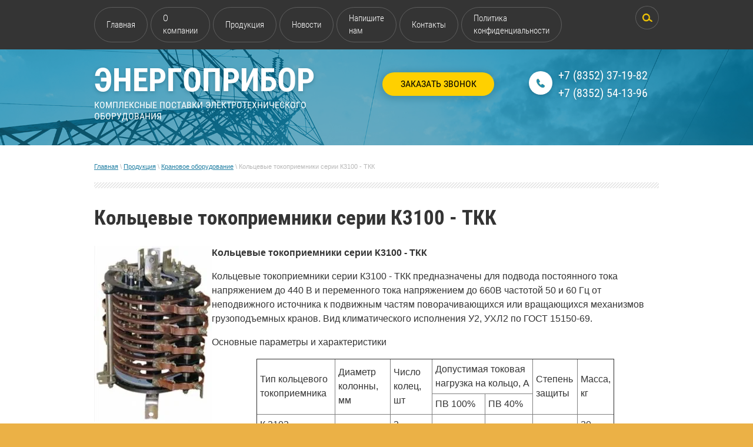

--- FILE ---
content_type: text/html; charset=utf-8
request_url: https://relekont.ru/tokopriemniki
body_size: 13575
content:
 <!doctype html>
 
<html lang="ru">
	 
	<head>
		 
		<meta charset="utf-8">
		 
		<meta name="robots" content="all"/>
		 <title>Кольцевые токоприемники серии К3100 - ТКК</title> 
		<meta name="description" content="Кольцевые токоприемники серии К3100 - ТКК">
		 
		<meta name="keywords" content="Кольцевые токоприемники серии К3100 - ТКК">
		 
		<meta name="SKYPE_TOOLBAR" content="SKYPE_TOOLBAR_PARSER_COMPATIBLE">
		<meta name="viewport" content="width=device-width, height=device-height, initial-scale=1.0, maximum-scale=1.0, user-scalable=no">
		 
		<meta name="msapplication-tap-highlight" content="no"/>
		 
		<meta name="format-detection" content="telephone=no">
		 
		<meta http-equiv="x-rim-auto-match" content="none">
		 
		<!--  -->
		<link rel="stylesheet" href="/g/css/styles_articles_tpl.css">
		 
		<link rel="stylesheet" href="/t/v104/images/css/styles.css">
		 
		<link rel="stylesheet" href="/t/v104/images/css/designblock.scss.css">
		 
		<link rel="stylesheet" href="/t/v104/images/css/s3_styles.scss.css">
		 
		<script src="/g/libs/jquery/1.10.2/jquery.min.js"></script>
		 
		<script src="/g/s3/misc/adaptiveimage/1.0.0/adaptiveimage.js"></script>
		 <meta name="cmsmagazine" content="86368d8963b4f0f96b434aafa426cd49" />
<meta name="google-site-verification" content="fYEnyzXmNr8idKsJPbZGEtBY6DODUZb0tAhBTFp4Wcc" />
<link rel='stylesheet' type='text/css' href='/shared/highslide-4.1.13/highslide.min.css'/>
<script type='text/javascript' src='/shared/highslide-4.1.13/highslide.packed.js'></script>
<script type='text/javascript'>
hs.graphicsDir = '/shared/highslide-4.1.13/graphics/';
hs.outlineType = null;
hs.showCredits = false;
hs.lang={cssDirection:'ltr',loadingText:'Загрузка...',loadingTitle:'Кликните чтобы отменить',focusTitle:'Нажмите чтобы перенести вперёд',fullExpandTitle:'Увеличить',fullExpandText:'Полноэкранный',previousText:'Предыдущий',previousTitle:'Назад (стрелка влево)',nextText:'Далее',nextTitle:'Далее (стрелка вправо)',moveTitle:'Передвинуть',moveText:'Передвинуть',closeText:'Закрыть',closeTitle:'Закрыть (Esc)',resizeTitle:'Восстановить размер',playText:'Слайд-шоу',playTitle:'Слайд-шоу (пробел)',pauseText:'Пауза',pauseTitle:'Приостановить слайд-шоу (пробел)',number:'Изображение %1/%2',restoreTitle:'Нажмите чтобы посмотреть картинку, используйте мышь для перетаскивания. Используйте клавиши вперёд и назад'};</script>

            <!-- 46b9544ffa2e5e73c3c971fe2ede35a5 -->
            <script src='/shared/s3/js/lang/ru.js'></script>
            <script src='/shared/s3/js/common.min.js'></script>
        <link rel='stylesheet' type='text/css' href='/shared/s3/css/calendar.css' /><link rel="icon" href="/favicon.png" type="image/png">

		<link rel="stylesheet" href="/g/libs/jquery-popover/0.0.3/jquery.popover.css">
		 
		<script src="/g/libs/jquery-popover/0.0.3/jquery.popover.min.js" type="text/javascript"></script>
		 
		<script src="/g/s3/misc/form/1.0.0/s3.form.js" type="text/javascript"></script>
		 
		<script src="/g/libs/jquery-bxslider/4.1.2/jquery.bxslider.min.js" type="text/javascript"></script>
		 
		<script src="https://api-maps.yandex.ru/2.1/?lang=ru_RU" type="text/javascript"></script>
		  
		<script type="text/javascript" src="/t/v104/images/js/main.js"></script>
		  
		<!--[if lt IE 10]> <script src="/g/libs/ie9-svg-gradient/0.0.1/ie9-svg-gradient.min.js"></script> <script src="/g/libs/jquery-placeholder/2.0.7/jquery.placeholder.min.js"></script> <script src="/g/libs/jquery-textshadow/0.0.1/jquery.textshadow.min.js"></script> <script src="/g/s3/misc/ie/0.0.1/ie.js"></script> <![endif]-->
		<!--[if lt IE 9]> <script src="/g/libs/html5shiv/html5.js"></script> <![endif]-->
	</head>
	 
	<body>
		 
		<div class="wrapper editorElement layer-type-wrapper" >
			  <div class="side-panel side-panel-15 widget-type-side_panel editorElement layer-type-widget widget-10" data-layers="['widget-8':['tablet-landscape':'inSide','tablet-portrait':'inSide','mobile-landscape':'inSide','mobile-portrait':'inSide'],'widget-9':['tablet-landscape':'onTop','tablet-portrait':'onTop','mobile-landscape':'onTop','mobile-portrait':'onTop'],'widget-20':['tablet-landscape':'inSide','tablet-portrait':'inSide','mobile-landscape':'inSide','mobile-portrait':'inSide']]">
	<div class="side-panel-top">
		<div class="side-panel-button">
			<span class="side-panel-button-icon">
				<span class="side-panel-button-icon-line"></span>
				<span class="side-panel-button-icon-line"></span>
				<span class="side-panel-button-icon-line"></span>
			</span>
		</div>
		<div class="side-panel-top-inner" ></div>
	</div>
	<div class="side-panel-mask"></div>
	<div class="side-panel-content">
				<div class="side-panel-content-inner"></div>
	</div>
</div>  
			<div class="editorElement layer-type-block ui-droppable block-5" >
				<div class="layout columned columns-2 layout_center layout_12_id_13" >
					<div class="layout column layout_13" >
						<div class="widget-8 horizontal menu-13 wm-widget-menu widget-type-menu_horizontal editorElement layer-type-widget" data-screen-button="none" data-responsive-tl="button" data-responsive-tp="button" data-responsive-ml="columned" data-more-text="..." data-child-icons="NaN">
							 
							<div class="menu-button">
								Меню
							</div>
							 
							<div class="menu-scroll">
								   <ul><li class="menu-item"><a href="/" ><span class="menu-item-text">Главная</span></a><ul class="level-2"><li><a href="/voprosy_i_otvety" >Вопросы и ответы</a></li></ul></li><li class="menu-item"><a href="/o_kompanii" ><span class="menu-item-text">О компании</span></a><ul class="level-2"><li><a href="/price" >Прайс-лист</a></li></ul></li><li class="opened menu-item"><a href="/catalog" ><span class="menu-item-text">Продукция</span></a><ul class="level-2"><li><a href="/relezashitavt" >Реле защиты и автоматики</a><ul class="level-3"><li><a href="/reletoka" >Реле тока</a><ul class="level-4"><li><a href="/rt40" >Реле максимального тока РТ 40, 140</a></li><li><a href="/rt40/1d" >Реле максимального тока с повышенной термической устойчивостью РТ 40/1Д</a></li><li><a href="/rt40/r" >Реле максимального тока трехфазное (УРОВ) РТ 40/Р</a></li><li><a href="/rt80" >Реле максимального тока с зависимой выдержкой времени РТ 80, РТ 90</a></li><li><a href="/rtf8/9" >Реле тока обратной последовательности статические РТФ 8, РТФ 9</a></li><li><a href="/dzt11" >Реле тока дифференциальные с торможением ДЗТ-11</a></li><li><a href="/rnt565" >Реле тока дифференциальные РНТ 565, 566, 567</a></li><li><a href="/rst23" >Реле тока дифференциальное с торможением статическое РСТ 23</a></li><li><a href="/rst11-rst12-rst13-rst14-rst11m" >Реле максимального тока РСТ 11, РСТ 12, РСТ 13, РСТ 14, РСТ 11М</a></li></ul></li><li><a href="/relenapr" >Реле напряжения</a><ul class="level-4"><li><a href="/rn53.54" >Реле напряжения переменного тока РН 53, 153, 54, 154</a></li><li><a href="/rnf1m" >Реле напряжения обратной последовательности РНФ 1М</a></li><li><a href="/rsn11" >Реле напряжения постоянного тока статические РСН 11, 12, 18</a></li><li><a href="/rsn14" >Реле напряжения переменного тока статические РСН 14, 15, 16, 17</a></li><li><a href="/rn51" >Реле напряжения постоянного тока РН 51, РН 151</a></li></ul></li><li><a href="/relevremeny" >Реле времени</a><ul class="level-4"><li><a href="/rv01" >Реле времени статическое с выдержкой до 50 s типа РВ 01</a></li><li><a href="/rv03" >Реле времени статическое с выдержкой времени при отключении РВ 03</a></li><li><a href="/rv100" >Реле времени с часовым механизмом РВ 100, РВ 200</a></li><li><a href="/rsv13" >Реле времени токовое РСВ 13</a></li><li><a href="/rsv14" >Реле времени статическое с временно-замыкающим контактом РСВ 14</a></li><li><a href="/rsv01-3" >Реле времени трехцепное статическое РСВ-01-3</a></li><li><a href="/rsv160" >Реле времени РСВ-160, РСВ-255, РСВ-260</a></li></ul></li><li><a href="/relepromehz" >Реле промежуточные</a><ul class="level-4"><li><a href="/rp8.12" >Реле промежуточные двухпозиционные РП 8, 9, 11, 12</a></li><li><a href="/rp16" >Реле промежуточное РП 16</a></li><li><a href="/rp17" >Реле промежуточное быстродействующее РП 17</a></li><li><a href="/rp23" >Реле промежуточные РП 23, 25</a></li><li><a href="/rp250" >Реле промежуточное с выдержкой времени РП 250</a></li><li><a href="/rp321" >Реле промежуточное токовое РП 321</a></li><li><a href="/rp361" >Реле промежуточное токовое с мощным контактом РП 361</a></li><li><a href="/ru21" >Реле указательные РУ 21, РУ 21-1</a></li><li><a href="/reu11" >Реле указательное РЭУ-11</a></li></ul></li><li><a href="/releavtomat" >Реле автоматики и контроля мощности</a><ul class="level-4"><li><a href="/rm11" >Реле направления мощности РМ 11, 12</a></li><li><a href="/rsm13" >Реле активной, реактивной мощности серии РСМ 13</a></li><li><a href="/rpv01" >Реле повторного включения РПВ 01</a></li><li><a href="/rpv02" >Реле повторного включения РПВ 02</a></li><li><a href="/rsg" >Реле частоты РСГ 11</a></li><li><a href="/rgr11" >Реле разности частот РГР 11</a></li><li><a href="/rn55" >Реле сдвига фаз РН 55</a></li><li><a href="/rsnf" >Реле контроля напряжения и сдвига фаз статическое РСНФ 12</a></li></ul></li><li><a href="/releustrzashit" >Реле и устройства защиты и сигнализации однофазных замыканий на землю в сетях 6-10 кВ</a><ul class="level-4"><li><a href="/rtz51,5101" >Реле тока с повышенной чувствительностью статические РТЗ51,  51.01</a></li><li><a href="/usz2" >Устройство сигнализации однофазных замыканий на землю УСЗ 2/2</a></li><li><a href="/usz3" >Устройства сигнализации при однофазных замыканиях на землю переносные УСЗ ЗМ</a></li></ul></li></ul></li><li><a href="/kontaktory" >Контакторы</a><ul class="level-3"><li><a href="/kontvakuumn" >Контакторы вакуумные КВ-1, КВ-2</a><ul class="level-4"><li><a href="/kv2" >Контактор вакуумный серии КВ2</a></li><li><a href="/kv1" >Контактор вакуумный серии КВ1</a></li></ul></li><li><a href="/kontaktory-kt" >Контакторы КТ</a><ul class="level-4"><li><a href="/6023" >Контактор КТ-6023</a></li><li><a href="/6033" >Контактор КТ-6033</a></li><li><a href="/6043" >Контактор КТ-6043</a></li><li><a href="/6050" >Контакторы переменного тока КТ6050</a></li><li><a href="/6060" >Контакторы переменного тока КТ6060</a></li></ul></li><li><a href="/kontktpv" >Контакторы КТПВ600</a></li><li><a href="/kontaktorymk" >Контакторы переменного и постоянного тока МК</a></li><li><a href="/kontaktorykpd" >Контакторы серии КПД</a></li><li><a href="/kvt" >Вакуумные контакторы низковольтные класса 1,14 кВ</a></li></ul></li><li><a href="/bloki" >Блоки испытательные БИ-4, БИ-4М, БИ-6, БИ-6М</a></li><li><a href="/releupravleniya" >Реле управление</a><ul class="level-3"><li><a href="/rev810" >Реле времени РЭВ810</a></li><li><a href="/rev880" >Реле времени РЭВ880</a></li><li><a href="/rep15" >Реле промежуточные РЭП15</a></li></ul></li><li><a href="/blokipitaniya" >Блоки питания, заряда, испытательные</a><ul class="level-3"><li><a href="/bk401" >Блоки конденсаторов БК 401, БК 402, БК 403</a></li><li><a href="/bpz401" >Блоки питания и заряда БПЗ 401, БПЗ 402</a></li><li><a href="/bpn1002" >Блоки питания напряжения БПН 1002 и БПТ 1002</a></li><li><a href="/krb12" >Устройства блокировки КРБ 12</a></li></ul></li><li class="opened"><a href="/kran" >Крановое оборудование</a><ul class="level-3"><li><a href="/te" >Гидротолкатели серии ТЭ</a></li><li><a href="/tormkran" >Тормоза крановые ТКГ, ТКП, ТКТ</a></li><li><a href="/komandokont" >Командоконтроллеры серии ККТ-60, ККП-1000</a></li><li><a href="/mo100" >Тормозные магниты переменного тока серии МО-100; МО-200</a></li><li class="opened active"><a href="/tokopriemniki" >Кольцевые токоприемники серии К3100 - ТКК</a></li><li><a href="/blokirezistorov" >Блоки резисторов крановые серии БР</a></li></ul></li><li><a href="/kommapp" >Коммутационная аппаратура</a><ul class="level-3"><li><a href="/katushki" >Катушки к контакторам, пускателям, реле РЭВ</a></li><li><a href="/kontfrtykt" >Контакты к контакторам КТ, КТ С</a></li><li><a href="/kontaktyktpv" >Контакты к контакторам КТПВ</a></li><li><a href="/kontaktypm" >Контакты к пускателям ПМ</a></li><li><a href="/kontaktykkt" >Контакты к контроллерам ККТ61-ККТ68</a></li><li><a href="/kontaktymk" >Контакты к контакторам МК</a></li><li><a href="/kontaktypma" >Контакты к пускателям ПМА</a></li><li><a href="/kontaktypme" >Контакты к пускателям ПМЕ, ПМЛ</a></li></ul></li><li><a href="/izol" >Изоляторы</a><ul class="level-3"><li><a href="/ip_ipu" >Изоляторы типа ИП, ИПУ</a></li><li><a href="/it_ito" >Изоляторы типа ИТ, ИТО</a></li><li><a href="/tf_sk" >Изоляторы типа ТФ, ШФ, ШПК, ШС</a></li><li><a href="/osk_otk" >Изоляторы типа ОСК, ОТК</a></li><li><a href="/lk" >Изоляторы типа ЛК</a></li><li><a href="/c4_ios" >Изоляторы типа С-4, ИОС</a></li><li><a href="/ps_psv" >Изоляторы типа ПС, ПСВ, ПСД</a></li><li><a href="/i_io_ior" >Изоляторы типа И, ИО, ИОР</a></li><li><a href="/onsp" >Изоляторы типа ОНШП</a></li><li><a href="/ipt_iptv" >Изоляторы типа ИПТ, ИПТВ</a></li><li><a href="/stiz" >Изоляторы типа ШТИЗ</a></li><li><a href="/izs_zd" >Изоляторы для сети ж./д.</a></li><li><a href="/ippu" >Изоляторы типа ИППУ</a></li></ul></li><li><a href="/magnpusk" >Магнитные пускатели</a></li><li><a href="/kompl" >Комплектующие для трансформаторов</a><ul class="level-3"><li><a href="/remkom" >Ремкомплект для трансформаторов</a></li><li><a href="/kontzahz" >Контактные зажимы</a></li><li><a href="/vvodtran" >Ввода трансформаторные</a></li><li><a href="/shpilk" >Шпильки ввода трансформаторов</a></li><li><a href="/termod" >Приборы контроля</a></li><li><a href="/perecl_ptrl" >Переключатели ПТРЛ, ПБВ</a></li></ul></li><li><a href="/razediniteli" >Разъединители высоковольтные</a><ul class="level-3"><li><a href="/rvz" >Разъединители РВЗ, РВ</a></li><li><a href="/rlnd" >Разъединители РЛНД</a></li><li><a href="/rdz" >Разъединители РДЗ 35, 110, 150, 220</a></li><li><a href="/rvfz" >Разъединители РВФЗ, РВФ</a></li><li><a href="/rvo" >Разъединители РВО</a></li><li><a href="/rvrz" >Разъединители РВРЗ, РВР</a></li></ul></li><li><a href="/visokovpred" >Предохранители высоковольтные</a><ul class="level-3"><li><a href="/predpkt" >Предохранители ПКТ</a></li><li><a href="/predpkn" >Предохранители ПКН</a></li><li><a href="/predpke" >Предохранители ПКЭ</a></li><li><a href="/predpken" >Предохранители ПКЭН</a></li><li><a href="/predpkg" >Предохранители ПКЖ</a></li></ul></li><li><a href="/ksakbo" >Блок-контакты КСА, КБО, КБВ</a></li><li><a href="/rtm" >Реле РТМ-I, РТМ-II, РТМ-III, РТМ-IV</a></li></ul></li><li class="menu-item"><a href="/novosti"  target="_blank"><span class="menu-item-text">Новости</span></a></li><li class="menu-item"><a href="/mail" ><span class="menu-item-text">Напишите нам</span></a></li><li class="menu-item"><a href="/address" ><span class="menu-item-text">Контакты</span></a></li><li class="menu-item"><a href="/politika-konfidencialnosti"  target="_blank"><span class="menu-item-text">Политика конфиденциальности</span></a></li></ul> 
							</div>
							 
						</div>
					</div>
					<div class="layout column layout_30" >
						  <div class="widget-20 search-30 wm-search widget-type-search editorElement layer-type-widget"
	 data-setting-type="fade"
	 data-setting-animate="1"
	 data-setting-animate_list="1,0,0,0,0"
		>
	<form class="wm-search-inner" method="get" action="/search">
		<input size="1" class="wm-input-default" placeholder="поиск по сайту" type="text" name="search" value="">
		<button class="wm-input-default" type="submit"></button>
	<re-captcha data-captcha="recaptcha"
     data-name="captcha"
     data-sitekey="6LddAuIZAAAAAAuuCT_s37EF11beyoreUVbJlVZM"
     data-lang="ru"
     data-rsize="invisible"
     data-type="image"
     data-theme="light"></re-captcha></form>
</div>  
					</div>
				</div>
			</div>
			<div class="editorElement layer-type-block ui-droppable block-11" >
				<div class="layout layout_center not-columned layout_31_id_18" >
					<div class="editorElement layer-type-block ui-droppable block-6" >
						<div class="layout column layout_32" >
							<div class="editorElement layer-type-block ui-droppable block-12" >
								<div class="site-name widget-11 widget-type-site_name editorElement layer-type-widget">
									 <a href="http://relekont.ru"> 						 						 						<div class="sn-wrap">   
									<div class="sn-text">
										ЭнергоПрибор
									</div>
									  
								</div>
								 </a> 
						</div>
						<div class="site-description widget-12 widget-type-site_description editorElement layer-type-widget">
							 КОМПЛЕКСНЫЕ ПОСТАВКИ ЭЛЕКТРОТЕХНИЧЕСКОГО ОБОРУДОВАНИЯ 
						</div>
					</div>
				</div>
				<div class="layout column layout_33" >
					<div class="editorElement layer-type-block ui-droppable block-13" >
						<div class="layout column layout_29" >
							  	<a class="button-29 widget-19 widget-type-button editorElement layer-type-widget" href="#"  data-api-type="popup-form" data-api-url="/-/x-api/v1/public/?method=form/postform&param[form_id]=4890006&param[tpl]=wm.form.popup
	.tpl&placeholder=title&tit_en=&sh_err_msg=" data-wr-class="popover-wrap-29"><span>Заказать звонок</span></a>
  
						</div>
						<div class="layout column layout_14" >
							  	<div class="phones-14 widget-9 phones-block contacts-block widget-type-contacts_phone editorElement layer-type-widget">
		<div class="inner">
			<label class="cell-icon" for="tg-phones-14">
				<div class="icon"></div>
			</label>
			<input id="tg-phones-14" class="tgl-but" type="checkbox">
			<div class="block-body-drop">
				<div class="cell-text">
					<div class="title">Телефон:</div>
					<div class="text_body">
													<div><a href="tel:+7 (8352) 37-19-82">+7 (8352) 37-19-82</a></div><div><a href="tel:+7 (8352) 54-13-96">+7 (8352) 54-13-96</a></div>											</div>
				</div>
			</div>
		</div>
	</div>
  
						</div>
					</div>
				</div>
			</div>
		</div>
	</div>
	<div class="editorElement layer-type-block ui-droppable block-10" >
		<div class="layout layout_center not-columned layout_28_id_22" >
			<div class="editorElement layer-type-block ui-droppable block-8" >
				 
<div class="widget-29 path widget-type-path editorElement layer-type-widget" data-url="/tokopriemniki"><a href="/">Главная</a> \ <a href="/catalog">Продукция</a> \ <a href="/kran">Крановое оборудование</a> \ Кольцевые токоприемники серии К3100 - ТКК</div> 
				<div class="editorElement layer-type-block ui-droppable block-9" >
					<h1 class="h1 widget-17 widget-type-h1 editorElement layer-type-widget">
						Кольцевые токоприемники серии К3100 - ТКК
					</h1>
					<article class="content-27 content widget-18 widget-type-content editorElement layer-type-widget">
						 
<p><img alt="K3100 TKK" src="/thumb/2/YK1atT4SmyJ97Q_3whqMLQ/r/d/K3100_TKK.jpg" style="border-width: 0px; float: left;" /></p>
<p><strong>Кольцевые токоприемники серии К3100 - ТКК</strong></p>
<p>Кольцевые токоприемники серии К3100 - ТКК предназначены для подвода постоянного тока напряжением до 440 В и переменного тока напряжением до 660В частотой 50 и 60 Гц от неподвижного источника к подвижным частям поворачивающихся или вращающихся механизмов грузоподъемных кранов. Вид климатического исполнения У2, УХЛ2 по ГОСТ 15150-69.</p>
<p>Основные параметры и характеристики</p>
<table align="center" border="1" cellpadding="5" cellspacing="0" width="80%">
<tbody>
<tr>
<td rowspan="2">Тип кольцевого токоприемника</td>
<td rowspan="2">Диаметр колонны, мм</td>
<td rowspan="2">Число колец, шт</td>
<td colspan="2">Допустимая токовая нагрузка на кольцо, А</td>
<td rowspan="2">Степень защиты</td>
<td rowspan="2">Масса, кг</td>
</tr>
<tr>
<td>ПВ 100%</td>
<td>ПВ 40%</td>
</tr>
<tr>
<td>К 3103</td>
<td rowspan="6">252</td>
<td>3</td>
<td rowspan="6">150</td>
<td rowspan="6">250</td>
<td rowspan="6">IP00</td>
<td>20</td>
</tr>
<tr>
<td>К 3104</td>
<td>4</td>
<td>25</td>
</tr>
<tr>
<td>К 3106</td>
<td>6</td>
<td>30</td>
</tr>
<tr>
<td>К 3109</td>
<td>9</td>
<td>39</td>
</tr>
<tr>
<td>К 3110</td>
<td>10</td>
<td>42</td>
</tr>
<tr>
<td>К 3112</td>
<td>12</td>
<td>45</td>
</tr>
</tbody>
</table>
<p>&nbsp;</p>
<p>Номинальное напряжение до 440 В постоянного тока и до 550 В переменного тока частотой 50 и 60Гц</p>
<p><br /><br /><br /> <img alt="TKB" src="/thumb/2/4nf904ZyeTP6Taxjj2mL1Q/r/d/TKB.jpg" style="border-width: 0px; float: left;" /> </p>
<p><strong>Кольцевые токоприемники серии ТКБ</strong></p>
<p>Кольцевые токоприемники серии ТКБ предназначены для подвода постоянного тока напряжением до 440 В и переменного тока напряжением до 660В частотой 50 и 60 Гц от неподвижного источника к подвижным частям поворачивающихся или вращающихся механизмов. Вид климатического исполнения У2, УХЛ2 по ГОСТ 15150-69. Степень защиты IP00. Группа условий эксплуатации по механическим факторам &ndash; М3</p>
<p>Основные параметры и характеристики</p>
<table align="center" border="1" cellpadding="5" cellspacing="0" width="80%">
<tbody>
<tr>
<td rowspan="2">Тип токоприемника</td>
<td rowspan="2">Диаметр установочной колонны, мм</td>
<td rowspan="2">Число колец (цепей)</td>
<td colspan="2">Допустимая токовая нагрузка на каждое кольцо, А</td>
</tr>
<tr>
<td>ПВ 100%</td>
<td>ПВ 40%</td>
</tr>
<tr>
<td>ТКБ-4К</td>
<td rowspan="3">120</td>
<td>4</td>
<td rowspan="3">400</td>
<td rowspan="3">450</td>
</tr>
<tr>
<td>ТКБ-8К</td>
<td>8</td>
</tr>
<tr>
<td>ТКБ-12К</td>
<td>12</td>
</tr>
</tbody>
</table>
<p><br /><br /> <img alt="k-5a" src="/thumb/2/TxtCo_I253vR2xvrP4ksbg/r/d/k-5a.jpg" style="border-width: 0px; float: left;" /> </p>
<p><strong>Кольцевые токоприемники К-5А</strong></p>
<p>Кольцевые токоприемники К-5А предназначены для передачи электроэнергии с неповоротной части крана (экскаватора) к электродвигателям, аппаратам и приборам, расположенным на поворотной части. Используются для работы в цепях постоянного тока напряжением до 440 В и переменного тока напряжением до 660В частотой 50 и 60 Гц. Степень защиты IP 00. Вид климатического исполнения У2 по ГОСТ 15150</p>
<p>Основные параметры и характеристики</p>
<table align="center" border="1" cellpadding="5" cellspacing="0" width="80%">
<tbody>
<tr>
<td rowspan="2">Тип токоприемника</td>
<td rowspan="2">Диаметр колонны, мм</td>
<td rowspan="2">Число колец (цепей)</td>
<td colspan="2">Допустимая токовая нагрузка на каждое кольцо, А</td>
<td rowspan="2">Масса, кг</td>
</tr>
<tr>
<td>ПВ 100%</td>
<td>ПВ 40%</td>
</tr>
<tr>
<td rowspan="2">К-5А</td>
<td rowspan="2">85</td>
<td>2</td>
<td>200</td>
<td>250</td>
<td rowspan="2">38</td>
</tr>
<tr>
<td>8</td>
<td>30</td>
<td>50</td>
</tr>
</tbody>
</table>
<p><br /><br /> <img alt="tokopri" src="/thumb/2/W-D5nK3AGuDvUiIRm26-pg/r/d/tokopri.jpg" style="border-width: 0px; float: left;" /> </p>
<p><strong>Токоприемники ТК, ТКН</strong></p>
<p>Токоприемники ТК, ТКН предназначены для подвода электроэнергии к крановым механизмам. Установка аппаратов: - типа ТКН &ndash; наружная, на открытом воздухе, при температуре от минус 40 до плюс 70 С и относительной влажности 80% при температуре плюс 20С; - типа ТК &ndash; внутренняя, в помещениях, при температуре от минус 40 до плюс 70 С и относительной влажности 80% при температуре плюс 20С; - высота над уровнем моря &ndash; до 1000 м.Токоприемники не предназначены для работы в среде, содержащей едкие газы и пары, разрушающие металлы и изоляцию, а также во взрывоопасной среде.</p>
<p>Основные параметры и характеристики</p>
<table align="center" border="1" cellpadding="5" cellspacing="0" width="80%">
<tbody>
<tr>
<td>Тип токоприемника</td>
<td>Конструктивное исполнение</td>
<td>Номинальная токовая нагрузка, А</td>
<td>Контактное нажатие, Н</td>
<td>Сечение кабеля, мм2</td>
</tr>
<tr>
<td>ТК-9А-1МУ2</td>
<td rowspan="10">Токоприемники главные. Токоприем с жестких троллеев</td>
<td>400</td>
<td rowspan="6">70-80</td>
<td>2х95</td>
</tr>
<tr>
<td>ТК-9А-2МУ2</td>
<td>250</td>
<td>95</td>
</tr>
<tr>
<td>ТК-9А-3МУ2</td>
<td>160</td>
<td>70</td>
</tr>
<tr>
<td>ТКН-9А-1У1</td>
<td>400</td>
<td>2х95</td>
</tr>
<tr>
<td>ТКН-9А-2У1</td>
<td>250</td>
<td>95</td>
</tr>
<tr>
<td>ТКН-9А-3У1</td>
<td>160</td>
<td>70</td>
</tr>
<tr>
<td>ТК-3В-1МУ2</td>
<td>1000</td>
<td rowspan="4">140-160</td>
<td>4х95</td>
</tr>
<tr>
<td>ТК-3В-2МУ2</td>
<td>630</td>
<td>2х95</td>
</tr>
<tr>
<td>ТКН-3В-1У1</td>
<td>1000</td>
<td>4х95</td>
</tr>
<tr>
<td>ТКН-3В-2У1</td>
<td>630</td>
<td>2х95</td>
</tr>
<tr>
<td>ТКН-11В-1МУ1</td>
<td rowspan="2">Токоприемники крановые</td>
<td>100</td>
<td>30-35</td>
<td>25</td>
</tr>
<tr>
<td>ТКН-11В-2МУ1</td>
<td>250</td>
<td>50-60</td>
<td>95</td>
</tr>
</tbody>
</table>
<p><br /><br /></p>
<p>Токоприемники изготавливаются в однополюсном исполнении и рассчитаны для работы от сети постоянного тока напряжением до 500 В и переменного тока частотой 50 и 60 Гц напряжением до 600 В.</p>
<p>Токоприемники рассчитаны для работы с частотой циклов возвратно-поступательных премещений до 600 в час при ускорении до 1м/с2 и скоростью движения не более 2,5 м/с.</p>
<p>Рабочее положение аппаратов &ndash; горизонтальное. Допускается отклонение от рабочего положения на 50.</p>
<p>Размеры аппаратов в рабочем положении с троллеями должны обеспечивать следующие расстояния по воздуху: - между неподвижными токоведущими деталями разных аппаратов, а также между ними и конструкциями, не изолированными от земли &ndash; не менее 30 мм; - между движущимися друг относительно друга и находящимися под разными потенциалами деталями &ndash; не менее 15 мм.</p>
<p>Конструкция токоприемников обеспечивает нормальную работу:- при горизонтальных колебаниях тележек в пределах +/-20 мм и крановых мостов +/-40 мм - при вертикальных колебаниях тележек в пределах +/-15 мм и крановых мостов +/-20 мм.</p>
<p>Неточность положения троллеев относительно токосъемников в вертикальной и горизонтальной плоскостях +/-8 мм.</p>


</article>
				</div>
			</div>
		</div>
	</div>
	<div class="editorElement layer-type-block ui-droppable block-7" >
		<div class="layout columned columns-2 layout_center layout_19_id_21" >
			<div class="layout column layout_21" >
				  	
	
	
	
	<div class="horizontal_blocklist horizontal_blocklist-21 widget-14 horizontal_mode widget-type-block_list_horizontal editorElement layer-type-widget"
		data-slider="1,1,1,1,1"
		data-swipe="0,0,0,0,0"
		data-setting-mode="horizontal"
		data-setting-pause="8000"
		data-setting-auto="1"
		data-setting-controls="1,1,1,1,1"
		data-setting-pager="0,0,0,0,0"
		data-setting-pager_selector=".horizontal_blocklist-21 .pager-wrap"
		data-setting-prev_selector=".horizontal_blocklist-21 .prev"
		data-setting-next_selector=".horizontal_blocklist-21 .next"
		data-setting-count="2"
		data-setting-columns="1,1,1,1,1"
		data-setting-move=""
		data-setting-prev_text=""
		data-setting-next_text=""
		data-setting-auto_controls_selector=".horizontal_blocklist-21 .auto_controls"
		data-setting-auto_controls="0,0,0,0,0"
		data-setting-autoControlsCombine="">

						<div class="body-outer">
			<div class="body">
				<div class="swipe-shadow-left"></div>
				<div class="swipe-shadow-right"></div>
				<div class="list">
					
					
					<div class="item-outer">
						<div class="item">
														<div class="item_header">
															</div>
							<div class="item_body">
																<div class="item_detail">
																														<div class="title">
												Акция											</div>
																																						<div class="text"><p>Всегда в наличии блоки испытательные БИ-4, БИ-6!</p></div>
																																		<div class="price-wrap">
																						<div class="more"><a  data-wr-class="popover-wrap-21" href="/bloki">подробнее</a></div>
													</div>
					
																	</div>
																											<div class="item_figure">
																							<div class="image">
																											<a href="/bloki"><img src="/thumb/2/iaaLbljaq3Y5UieSLpi7uw/230r300/d/ispytatelnyye.jpg" alt=""></a>
																									</div>
																																</div>
																																</div>
						</div>
					</div>
									</div>
			</div>
		</div>
		<div class="footer">
								</div>
							<div class="controls">
				<span class="prev"></span>
				<span class="next"></span>
			</div>
			
		<div class="bx-pager-wrap">
			<div class="bx-auto_controls">
									<div class="bx-auto_controls">
				<div class="auto_controls"></div>
			</div>
			
									<div class="pager-wrap"></div>
			
			</div>
		</div>
	</div>
  
			</div>
			<div class="layout column layout_20" >
				    
			</div>
		</div>
	</div>
	<div class="editorElement layer-type-block ui-droppable block-2" >
		<div class="layout layout_center not-columned layout_3_id_4" >
			   
	
	
	
	<div class="form-4 widget-2 lined_mode widget-type-form_adaptive editorElement layer-type-widget">
		<div class="form__header">Мы приглашаем Вас к сотрудничеству!</div>									<div class="form__text">Надеемся, что оно будет долгосрочным и взаимовыгодным!</div>
							<div class="form__body" data-api-type="form" data-api-url="/-/x-api/v1/public/?method=form/postform&param[form_id]=4886806">
					<form method="post">
				<input type="hidden" name="_form_item" value="4">
				<input type="hidden" name="form_id" value="4886806">
				<input type="hidden" name="tpl" value="db:bottom.tpl">
									<div class="form-table">
						<div class="form-tbody">
															<div class="form-item-group group-text">
									<div class="form-item form-text name"><div class="form-item__body"><input class="wm-input-default"  placeholder="* Ваше имя: "  type="text" size="1" maxlength="Array" value="" name="d[0]" id="d[0]" required /></div></div><div class="form-item form-text email"><div class="form-item__body"><input class="wm-input-default"  placeholder="* Эл. почта: "  type="text" size="1" maxlength="Array" value="" name="d[1]" id="d[1]" required /></div></div><div class="form-item form-text phone"><div class="form-item__body"><input class="wm-input-default"  placeholder="* Телефон: "  type="text" size="1" maxlength="Array" value="" name="d[2]" id="d[2]" required /></div></div>
								</div>
																						<div class="form-item-group group-textarea">
									<div class="form-item form-textarea comments"><label class="form-item__body"><textarea class="wm-input-default"  placeholder=" Комментарии: "  cols="1" rows="1"name="d[3]" id="d[3]"></textarea></label></div>
								</div>
													</div>
													<div class="form-tfoot">
								<div class="form-item-group group-button">
																			<div class="form-item form-submit"><div class="form-item__body"><button class="wm-input-default" type="submit"><span>Отправить</span></button></div></div>
																	</div>
							</div>
											</div>
							<re-captcha data-captcha="recaptcha"
     data-name="captcha"
     data-sitekey="6LddAuIZAAAAAAuuCT_s37EF11beyoreUVbJlVZM"
     data-lang="ru"
     data-rsize="invisible"
     data-type="image"
     data-theme="light"></re-captcha></form>
				</div>
	</div>
	<script src="/shared/misc/calendar.gen.js" type="text/javascript" language="javascript" charset="utf-8"></script>
   
		</div>
	</div>
	<div class="editorElement layer-type-block ui-droppable block-3" >
		<div class="layout layout_center not-columned layout_center_5_id_6_0" >
			              <div class="up-6 widget-3 up_button widget-type-button_up editorElement layer-type-widget" data-speed="900">
			<div class="icon"></div>
		</div>          
		</div>
		<div class="editorElement layer-type-block ui-droppable block-4" >
			<div class="layout layout_center not-columned layout_7_id_37" >
				<div class="editorElement layer-type-block ui-droppable block-15" >
					<div class="layout column layout_46" >
						  	<div class="phones-46 widget-27 phones-block contacts-block widget-type-contacts_phone editorElement layer-type-widget">
		<div class="inner">
			<label class="cell-icon" for="tg-phones-46">
				<div class="icon"></div>
			</label>
			<input id="tg-phones-46" class="tgl-but" type="checkbox">
			<div class="block-body-drop">
				<div class="cell-text">
					<div class="title">Телефон:</div>
					<div class="text_body">
													<div><a href="tel:+7 (8352) 37-19-82">+7 (8352) 37-19-82</a></div><div><a href="tel:+7 (8352) 54-13-96">+7 (8352) 54-13-96</a></div>											</div>
				</div>
			</div>
		</div>
	</div>
  
					</div>
					<div class="layout column layout_40" >
						<div class="editorElement layer-type-block ui-droppable block-16" >
							      <div class="address-36 widget-22 address-block contacts-block widget-type-contacts_address editorElement layer-type-widget">
        <div class="inner">
            <label class="cell-icon" for="tg36">
                <div class="icon"></div>
            </label>
            <input id="tg36" class="tgl-but" type="checkbox">
            <div class="block-body-drop">
                <div class="cell-text">
                    <div class="title">Адрес:</div>
                    <div class="text_body">
                        428028, г. Чебоксары, <br />
 пр-т  Тракторостроителей 8, пом.4
                    </div>
                </div>
            </div>
        </div>
    </div>
    	<a class="button-39 widget-24 widget-type-button editorElement layer-type-widget" href="/address"  data-wr-class="popover-wrap-39"><span>Мы на карте</span></a>
  
						</div>
					</div>
					<div class="layout column layout_42" >
						<div class="editorElement layer-type-block ui-droppable block-17" >
							  	<div class="schedule-38 widget-23 schedule-block contacts-block widget-type-contacts_schedule editorElement layer-type-widget">
		<div class="inner">
			<label class="cell-icon" for="tg-schedule-38">
				<div class="icon"></div>
			</label>
			<input id="tg-schedule-38" class="tgl-but" type="checkbox">
			<div class="block-body-drop">
				<div class="cell-text">
					<div class="title">График работы:</div>
					<div class="text_body">
						Пн-Пт с 8:00 до 18:00
					</div>
				</div>
			</div>
		</div>
	</div>
    	<div class="email-41 widget-25 email-block contacts-block widget-type-contacts_email editorElement layer-type-widget">
		<div class="inner">
			<label class="cell-icon" for="tg-email-41">
				<div class="icon"></div>
			</label>
			<input id="tg-email-41" class="tgl-but" type="checkbox">
			<div class="block-body-drop">
				<div class="cell-text">
					<div class="title">Email:</div>
					<div class="text_body">
						<a href="mailto:enprom@inbox.ru">enprom@inbox.ru</a>
					</div>
				</div>
			</div>
		</div>
	</div>
  
							<div class="editorElement layer-type-text text-2" >
								Номер ICQ: 211767202
							</div>
							<div class="editorElement layer-type-text text-3" >
								Skype: rogericq
							</div>
						</div>
					</div>
				</div>
				<div class="widget-26 map-45 widget-type-map editorElement layer-type-widget" data-controls="searchControl" id="widgetMap45" data-center="56.095439, 47.295107" data-zoom="16" data-type="yandex#map">
					   
					<input type="hidden" name="widgetMap45" value="[{&quot;preset&quot; : &quot;islands#lightblueStretchyIcon&quot;,&quot;point&quot;: &quot;56.095439, 47.295107&quot;, &quot;iconContent&quot;: &quot;\u0426\u0435\u043d\u0442\u0440\u0430\u043b\u044c\u043d\u044b\u0439 \u043e\u0444\u0438\u0441&quot;, &quot;balloonContent&quot;: null}]">
					  
				</div>
				<div class="editorElement layer-type-block ui-droppable block-14" >
					<div class="layout column layout_11" >
						<div class="site-copyright widget-7 widget-type-site_copyright editorElement layer-type-widget">
							   Copyright &copy; 2013 - 2026							<br />
							ООО "ЭнергоПрибор" 
						</div>
					</div>
					<div class="layout column layout_8" >
						<div class="site-counters widget-4 widget-type-site_counters editorElement layer-type-widget">
							 <!-- Rating@Mail.ru counter -->
<script type="text/javascript">//<![CDATA[
var _tmr = _tmr || [];
_tmr.push({id: '2367373', type: 'pageView', start: (new Date()).getTime()});
(function (d, w) {
   var ts = d.createElement('script'); ts.type = 'text/javascript'; ts.async = true;
   ts.src = (d.location.protocol == 'https:' ? 'https:' : 'http:') + '//top-fwz1.mail.ru/js/code.js';
   var f = function () {var s = d.getElementsByTagName('script')[0]; s.parentNode.insertBefore(ts, s);};
   if (w.opera == "[object Opera]") { d.addEventListener("DOMContentLoaded", f, false); } else { f(); }
})(document, window);
//]]></script><noscript><div style="position:absolute;left:-10000px;">
<img src="//top-fwz1.mail.ru/counter?id=2367373;js=na" style="border:0;" height="1" width="1" alt="Рейтинг@Mail.ru" />
</div></noscript>
<!-- //Rating@Mail.ru counter -->

Yandex.Metrika counte
<!--__INFO2026-01-18 01:11:34INFO__-->
 
						</div>
					</div>
					<div class="layout column layout_9" >
						<div class="mega-copyright widget-5 [param.main_params.logo_type.css_class] widget-type-mega_copyright editorElement layer-type-widget">
							<span style='font-size:14px;' class='copyright'><!--noindex--> <span style="text-decoration:underline; cursor: pointer;" onclick="javascript:window.open('https://megagr'+'oup.ru/base_site?utm_referrer='+location.hostname)" class="copyright">Создание сайта для компании</span> <!--/noindex-->
</span>
						</div>
					</div>
				</div>
			</div>
		</div>
	</div>
</div>

<!-- assets.bottom -->
<!-- </noscript></script></style> -->
<script src="/my/s3/js/site.min.js?1768462484" ></script>
<script src="/my/s3/js/site/defender.min.js?1768462484" ></script>
<script >/*<![CDATA[*/
var megacounter_key="c64415589b4f9bec8199f40b85070c95";
(function(d){
    var s = d.createElement("script");
    s.src = "//counter.megagroup.ru/loader.js?"+new Date().getTime();
    s.async = true;
    d.getElementsByTagName("head")[0].appendChild(s);
})(document);
/*]]>*/</script>
<script >/*<![CDATA[*/
$ite.start({"sid":646524,"vid":1575334,"aid":710091,"stid":4,"cp":21,"active":true,"domain":"relekont.ru","lang":"ru","trusted":false,"debug":false,"captcha":3,"onetap":[{"provider":"vkontakte","provider_id":"51960251","code_verifier":"TzTgYT2WZZMmWzGQ5QZDMNj5wyNYmwYUZZczyNQNIk0"}]});
/*]]>*/</script>
<!-- /assets.bottom -->
</body>
 
</html>

--- FILE ---
content_type: text/css
request_url: https://relekont.ru/t/v104/images/css/styles.css
body_size: 17406
content:
@import "fonts.css";
html{font-family:sans-serif;-ms-text-size-adjust:100%;-webkit-text-size-adjust:100%;}body{margin:0;background: #fff;}body::before{content:""; height: 1px; display: block; margin-top: -1px;}article,aside,details,figcaption,figure,footer,header,hgroup,main,menu,nav,section,summary{display:block}audio,canvas,progress,video{display:inline-block;vertical-align:baseline}audio:not([controls]){display:none;height:0}[hidden],template{display:none}a{background-color:transparent;color:inherit;}a:active,a:hover{outline:0}abbr[title]{border-bottom:1px dotted}b,strong{font-weight:bold}dfn{font-style:italic}h1{margin: 0; font-size: inherit; font-weight: inherit;}mark{background:#ff0;color:#000}small{font-size:80%}sub,sup{font-size:75%;line-height:0;position:relative;vertical-align:baseline}sup{top:-0.5em}sub{bottom:-0.25em}img{border:0}svg:not(:root){overflow:hidden}figure{margin:1em 40px}hr{box-sizing:content-box;height:0}pre{overflow:auto}code,kbd,pre,samp{font-family:monospace,monospace;font-size:1em}button,input,optgroup,select,textarea{color:#000;font:inherit;margin:0}button{overflow:visible}button,select{text-transform:none}button,html input[type="button"],input[type="reset"],input[type="submit"]{-webkit-appearance:button;cursor:pointer}button[disabled],html input[disabled]{cursor:default}button::-moz-focus-inner,input::-moz-focus-inner{border:0;padding:0}input{line-height:normal}input[type="checkbox"],input[type="radio"]{box-sizing:border-box;padding:0}input[type="number"]::-webkit-inner-spin-button,input[type="number"]::-webkit-outer-spin-button{height:auto}input[type="search"]{-webkit-appearance:textfield;box-sizing:content-box}input[type="search"]::-webkit-search-cancel-button,input[type="search"]::-webkit-search-decoration{-webkit-appearance:none}fieldset{border:1px solid silver;margin:0 2px;padding:.35em .625em .75em}legend{border:0;padding:0}textarea{overflow:auto}optgroup{font-weight:bold}table{border-collapse:collapse;border-spacing:0}
body.noscroll {overflow: hidden !important;}
.removed, .hidden { display: none !important;}
.editorElement, .layout {
	box-sizing: border-box;
	padding-top: .02px;
	padding-bottom: .02px;
}
.editorElement { word-wrap: break-word;}
.vertical-middle {white-space: nowrap;}
.vertical-middle>* {white-space: normal;display: inline-block;vertical-align: middle;}
.vertical-middle::after {height: 100%;width: 0;display: inline-block;vertical-align: middle;content: "";}
.wrapper {margin: 0 auto;height: auto !important;height: 100%;min-height: 100%;min-height: 100vh;overflow: hidden;max-width: 100%;}
.editorElement .removed+.delimiter, .editorElement .delimiter:first-child {display: none;}
.wm-input-default {border: none; background: none; padding: 0;}
/* tooltip */
@keyframes show_hide {
	0% { left:85%; opacity: 0; width: auto; height: auto; padding: 5px 10px; font-size: 12px;}
	20% { left: 100%; opacity: 1; width: auto; height: auto; padding: 5px 10px; font-size: 12px;}
	100% { left: 100%; opacity: 1; width: auto; height: auto; padding: 5px 10px; font-size: 12px;}
}
@keyframes show_hide_after {
	0% {width: 5px; height: 5px;}
	100% {width: 5px; height: 5px;}
}
/* tooltip for horizontal */
@keyframes horizontal_show_hide {
	0% { top:95%; opacity: 0; width: 100%; height: auto; padding: 5px 10px; font-size: 12px;}
	20% { top: 100%; opacity: 1; width: 100%; height: auto; padding: 5px 10px; font-size: 12px;}
	100% { top: 100%; opacity: 1; width: 100%; height: auto; padding: 5px 10px; font-size: 12px;}
}
.wm-tooltip {display: none;position: absolute;z-index:100;top: 0;left: 100%;background: #FBFDDD;color: #CA3841;padding: 5px 10px;border-radius: 3px;box-shadow: 1px 2px 3px rgba(0,0,0,.3); white-space: nowrap; box-sizing: border-box;}
.wm-tooltip::after {content: "";font-size: 0;background: inherit;width: 5px;height: 5px;position: absolute;top: 50%;left: -3px;margin: -2px 0 0;box-shadow: 0 1px 0 rgba(0,0,0,.1), 0 2px 0 rgba(0,0,0,.1);transform: rotate(45deg);}
.error .wm-tooltip {display: block;padding: 0;font-size: 0;animation: show_hide 4s;}
.error .wm-tooltip::after {width: 0;height: 0;animation: show_hide_after 4s;}
.horizontal_mode .wm-tooltip {top: 100%; left: 0; width: 100%; white-space: normal; margin: 5px 0 0; text-align: center;}
.horizontal_mode .wm-tooltip::after {left: 50%; top: 0; margin: -2px 0 0; box-shadow: 0 -1px 0 rgba(0,0,0,.1), 0 -2px 0 rgba(0,0,0,.1);}
.error .horizontal_mode .wm-tooltip, .horizontal_mode .error .wm-tooltip {animation: horizontal_show_hide 4s;}

table.table0 td, table.table1 td, table.table2 td, table.table2 th {
	padding:5px;
	border:1px solid #dedede;
	vertical-align:top;
}
table.table0 td { border:none; }
table.table2 th {
	padding:8px 5px;
	background:#eb3c3c;
	border:1px solid #dedede;
	font-weight:normal;
	text-align:left;
	color:#fff;
}
.for-mobile-view { overflow: auto; }
.side-panel { display: none;}
body { border: none; background: url("../images/gknpyhyf.jpg?1484797777724") left 50% top 50% / cover no-repeat fixed #ebb146; text-align: left; z-index: 2; -webkit-border-radius: none; -moz-border-radius: none; border-radius: none; font-family: Arial, Helvetica, sans-serif;}
.wrapper { position: relative; z-index: 3; font-family: Arial, Helvetica, sans-serif; text-align: left; text-indent: 0; font-size: 12px; color: #000000; font-style: normal; line-height: 1.2; letter-spacing: 0; text-transform: none; text-decoration: none; display: block;}
.block-5 .layout_13 { display: -webkit-flex; display: flex; -webkit-flex-direction: column; -moz-flex-direction: column; flex-direction: column;}
.block-5 .layout_30 { display: -webkit-flex; display: flex; -webkit-flex-direction: column; -moz-flex-direction: column; flex-direction: column;}
.block-5 .layout_12_id_13 { display: -webkit-flex; display: flex; flex-flow: row nowrap; margin-top: 0; margin-left: auto; margin-right: auto; width: 960px;}
.block-5 { margin: 0; border: none; position: relative; top: 0; left: 0; width: auto; min-height: 0; background: #343434; z-index: 6; right: 0; -webkit-border-radius: none; -moz-border-radius: none; border-radius: none; padding-top: 0.02px; padding-bottom: 0.02px;}
.widget-20 { margin: 0 0 auto; position: relative; top: 0; left: 0; z-index: 3; box-sizing: border-box; font-size: 0; display: -webkit-flex; display: flex; width: 220px; -webkit-justify-content: flex-start; -moz-justify-content: flex-start; justify-content: flex-start; min-height: 60px; visibility: hidden;}
.search-30 form { box-sizing: border-box; display: -webkit-flex; display: flex; -webkit-flex: 1 0 auto; -moz-flex: 1 0 auto; flex: 1 0 auto; -webkit-align-items: center; -moz-align-items: center; align-items: center; -webkit-justify-content: flex-end; -moz-justify-content: flex-end; justify-content: flex-end;}
.search-30 input { padding: 4px; margin: 0; border: none; box-sizing: border-box; vertical-align: top; background: none; font-size: 15px; -webkit-flex: 1 0 auto; -moz-flex: 1 0 auto; flex: 1 0 auto; outline: none; min-height: 24px; width: 0; height: 0; max-width: 100%; font-family: Roboto Condensed, sans-serif; line-height: 1.2; letter-spacing: 0; color: #ffffff; font-style: normal; text-align: left; text-indent: 0; text-transform: none; text-decoration: none; -webkit-border-radius: none; -moz-border-radius: none; border-radius: none; font-weight: 300;}
.search-30 button { padding: 3px 4px; margin: 0 0 0 5px; border: 1px solid rgba(255,255,255,0.2); box-sizing: border-box; vertical-align: top; background: url("../images/220.png") left 50% top 50% / 17px no-repeat; font-size: 14px; outline: none; min-width: 24px; min-height: 40px; position: relative; z-index: 1; font-family: Arial, Helvetica, sans-serif; line-height: 1.2; letter-spacing: 0; color: #000000; font-style: normal; text-align: left; text-indent: 0; text-transform: none; text-decoration: none; width: 40px; -webkit-border-radius: 100px; -moz-border-radius: 100px; border-radius: 100px; visibility: visible;}
.search-30 button span { box-sizing: border-box; display: inline-block; min-width: 14px;}
.search-30 input:focus { outline: none;}
.search-30 button:focus { outline: none;}
.search-30 .slide_search { -webkit-transition: 0.5s; -moz-transition: 0.5s; -o-transition: 0.5s; -ms-transition: 0.5s; transition: 0.5s;}
.search-30 ::-webkit-input-placeholder { color: #ababab;}
.search-30 ::-moz-placeholder { color: #ababab;}
.search-30 :-ms-input-placeholder { color: #ababab;}
.widget-8 { padding: 12px 0; margin: 0 0 auto; position: relative; top: 0; left: 0; z-index: 2; box-sizing: border-box; display: -webkit-flex; display: flex; width: 740px; -webkit-justify-content: flex-start; -moz-justify-content: flex-start; justify-content: flex-start; min-height: 0;}
.menu-13 .menu-button { box-sizing: border-box; display: none; position: absolute; left: 100%; top: 0; width: 50px; min-height: 50px; padding: 10px 15px; background: #333; color: #fff; font-size: 17px;}
.menu-13 .menu-scroll { display: -webkit-flex; display: flex; width: 100%; -webkit-justify-content: inherit; -moz-justify-content: inherit; justify-content: inherit;}
.menu-13 .menu-scroll > ul { padding: 0; margin: 0; list-style: none; box-sizing: border-box; display: -webkit-flex; display: flex; flex-flow: row nowrap; width: 100%; -webkit-justify-content: inherit; -moz-justify-content: inherit; justify-content: inherit;}
.menu-13 .menu-scroll > ul > li.home-button > a { padding: 5px 15px; margin: 2px; cursor: pointer; display: -webkit-flex; display: flex; background: url("../images/wm_menu_home.png") left 50% top 50% no-repeat; box-sizing: border-box; text-decoration: none; color: #000; font-size: 0; line-height: 1.4; -webkit-align-items: center; -moz-align-items: center; align-items: center;}
.menu-13 .menu-scroll > ul > li.delimiter { margin: auto 2px; -webkit-border-radius: 10px; -moz-border-radius: 10px; border-radius: 10px; height: 0; width: 10px; min-height: 10px; background: #d6d6d6; box-sizing: border-box; z-index: 2;}
.menu-13 .menu-scroll > ul > li.menu-item { padding: 0; margin: 0; display: -webkit-flex; display: flex; -webkit-flex: 0 1 auto; -moz-flex: 0 1 auto; flex: 0 1 auto; box-sizing: border-box; position: relative;}
.menu-13 .menu-scroll > ul ul { padding: 5px 0 10px; margin: 12px 0 0; border: none; position: absolute; top: 100%; left: 0; background: rgba(52,52,52,0.9); list-style: none; width: 220px; display: none; z-index: 10; box-sizing: border-box; -webkit-border-radius: none; -moz-border-radius: none; border-radius: none; align-self: auto;}
.menu-13 .menu-scroll > ul ul > li { padding: 0; margin: 0; display: block; position: relative;}
.menu-13 .menu-scroll > ul ul > li > a { padding: 8px 10px; border: none; cursor: pointer; display: block; background: transparent; -webkit-border-radius: none; -moz-border-radius: none; border-radius: none; box-sizing: border-box; text-decoration: none; color: #fff; font-size: 15px; line-height: 1.2; position: relative; font-family: Roboto Condensed, sans-serif; letter-spacing: 0; font-style: normal; text-indent: 0; text-transform: none; font-weight: 300; margin-bottom: 0;}
.menu-13 .menu-scroll > ul ul > li > a:hover, 
.menu-13 .menu-scroll > ul ul > li > a.hover, 
.menu-13 .menu-scroll > ul ul > li > a.active { background: #ffd000; color: #000000;}
.menu-13 .menu-scroll > ul ul > li > a .has-child-icon { position: absolute; top: 50%; right: 0; margin-top: -6px; margin-right: 5px; width: 12px; min-height: 12px; background: #000000;}
.menu-13 .menu-scroll > ul ul ul { margin: 0 0 0 8px; position: absolute; left: 100%; top: 0;}
.menu-13 .menu-scroll > ul ul > li.delimiter { box-sizing: border-box; margin-top: 3px; margin-bottom: 3px; min-height: 2px; height: auto; width: auto; background: #999999;}
.menu-13 .menu-scroll > ul > li.menu-item > a { padding: 8px 20px; margin: 0 5px 0 0; border: 1px solid rgba(255,255,255,0.2); cursor: pointer; display: -webkit-flex; display: flex; -webkit-flex-direction: row; -moz-flex-direction: row; flex-direction: row; box-sizing: border-box; text-decoration: none; color: #ffffff; font-size: 15px; line-height: 1.4; -webkit-align-items: center; -moz-align-items: center; align-items: center; width: 100%; position: relative; font-family: Roboto Condensed, sans-serif; -webkit-justify-content: flex-start; -moz-justify-content: flex-start; justify-content: flex-start; text-indent: 0; font-style: normal; letter-spacing: 0; text-transform: none; align-self: auto; font-weight: 300; -webkit-border-radius: 200px; -moz-border-radius: 200px; border-radius: 200px; background: transparent;}
.menu-13 .menu-scroll > ul > li.menu-item > a:hover, 
.menu-13 .menu-scroll > ul > li.menu-item > a.hover, 
.menu-13 .menu-scroll > ul > li.menu-item > a.active { border: 1px solid #ffd000; color: #000000; background: #f0c000;}
.menu-13 .menu-scroll > ul > li.menu-item > a .has-child-icon { position: absolute; top: 50%; right: 0; margin-top: -6px; margin-right: 5px; width: 12px; min-height: 12px; background: #000000;}
.menu-13 .menu-scroll > ul > li.menu-item > a .menu-item-image { box-sizing: border-box; display: -webkit-flex; display: flex; -webkit-flex-shrink: 0; -moz-flex-shrink: 0; flex-shrink: 0; margin-right: 5px; font-size: 0; line-height: 0; text-align: center; -webkit-justify-content: center; -moz-justify-content: center; justify-content: center; min-height: 40px; width: 40px; overflow: hidden;}
.menu-13 .menu-scroll > ul > li.menu-item > a img { margin: auto; box-sizing: border-box; max-width: 100%; height: auto; width: auto;}
.menu-13 .menu-scroll > ul > li.menu-item > a .menu-item-text { box-sizing: border-box; -webkit-flex-grow: 1; -moz-flex-grow: 1; flex-grow: 1;}
.menu-13 .menu-scroll > ul > li.home-button { box-sizing: border-box; display: -webkit-flex; display: flex;}
.menu-13 .menu-scroll > ul > li.more-button { display: none; margin-left: auto; position: relative;}
.menu-13 .menu-scroll > ul > li.more-button > a { padding: 5px 10px; margin: 2px 0 2px 2px; cursor: pointer; display: -webkit-flex; display: flex; background: #333; box-sizing: border-box; text-decoration: none; color: #fff; font-size: 16px; line-height: 1.4; -webkit-align-items: center; -moz-align-items: center; align-items: center;}
.menu-13 .menu-scroll > ul > li.more-button > ul { left: auto; right: 0;}
.menu-13 .menu-scroll > ul > li.more-button.disabled { display: none;}
.menu-13 .menu-scroll > ul > li.more-button .menu-item-image { display: none;}
.block-11 .layout_31_id_18 { display: -webkit-flex; display: flex; -webkit-flex-direction: column; -moz-flex-direction: column; flex-direction: column; margin-top: 0; margin-left: auto; margin-right: auto; width: 960px;}
.block-11 { margin: 0; border: none; position: relative; top: 0; left: 0; width: auto; min-height: 0; background: linear-gradient(rgba(12,118,153,0.6), rgba(12,118,153,0.6)); z-index: 5; display: block; text-decoration: none; right: 0; -webkit-border-radius: none; -moz-border-radius: none; border-radius: none;}
.block-6 .layout_32 { display: -webkit-flex; display: flex; -webkit-flex-direction: column; -moz-flex-direction: column; flex-direction: column;}
.block-6 .layout_33 { display: -webkit-flex; display: flex; -webkit-flex-direction: column; -moz-flex-direction: column; flex-direction: column;}
.block-6 { margin: 0 auto; position: relative; top: 0; left: 0; width: 960px; min-height: 0; z-index: 1; display: -webkit-flex; display: flex; text-decoration: none; padding-top: 40px; padding-bottom: 40px; -webkit-justify-content: flex-start; -moz-justify-content: flex-start; justify-content: flex-start;}
.block-12 { margin: 0 0 auto; position: relative; top: 0; left: 0; width: 470px; min-height: 0; z-index: 2; display: block; text-decoration: none;}
.widget-11 { margin: 0; position: relative; top: 0; left: 0; z-index: 2; box-sizing: border-box; width: 400px; min-height: 0; font-size: 25px; right: 0; padding-bottom: 0.02px;}
.site-name .sn-wrap { display: -webkit-flex; display: flex; flex-flow: column nowrap;}
.site-name .sn-logo { box-sizing: border-box; -webkit-flex-shrink: 0; -moz-flex-shrink: 0; flex-shrink: 0; max-width: 100%;}
.site-name img { box-sizing: border-box; display: block; max-width: 100%; border: none;}
.site-name .sn-text { border: none; box-sizing: border-box; font-family: Roboto Condensed, sans-serif; color: #ffffff; text-align: left; text-transform: uppercase; text-decoration: none; font-size: 55px; font-weight: bold; z-index: 5; -webkit-text-shadow: 0px 2px 6px  rgba(21,79,99,0.4); -moz-text-shadow: 0px 2px 6px  rgba(21,79,99,0.4); text-shadow: 0px 2px 6px  rgba(21,79,99,0.4); -webkit-border-radius: none; -moz-border-radius: none; border-radius: none;}
.site-name a { text-decoration: none; outline: none;}
.widget-12 { margin: 0; border: none; position: relative; top: 0; left: 0; z-index: 1; font-family: Roboto Condensed, sans-serif; color: #ffffff; text-decoration: none; font-size: 16px; box-sizing: border-box; width: 400px; right: 0; font-weight: normal; min-height: 0; -webkit-text-shadow: 0px 2px 5px  rgba(21,79,99,0.2); -moz-text-shadow: 0px 2px 5px  rgba(21,79,99,0.2); text-shadow: 0px 2px 5px  rgba(21,79,99,0.2); -webkit-border-radius: none; -moz-border-radius: none; border-radius: none;}
.block-13 .layout_14 { display: -webkit-flex; display: flex; -webkit-flex-direction: column; -moz-flex-direction: column; flex-direction: column;}
.block-13 .layout_29 { display: -webkit-flex; display: flex; -webkit-flex-direction: column; -moz-flex-direction: column; flex-direction: column;}
.block-13 { margin: 0 0 auto; position: relative; top: 0; left: 0; width: 490px; min-height: 0; z-index: 1; display: -webkit-flex; display: flex; -webkit-justify-content: flex-start; -moz-justify-content: flex-start; justify-content: flex-start; text-decoration: none; padding-left: 20px;}
.widget-19 { padding: 10px 20px 11px; margin: 20px 0 auto; border: none; position: relative; top: 0; left: 0; z-index: 2; font-family: Roboto Condensed, sans-serif; color: #000000; text-align: center; text-transform: uppercase; text-decoration: none; font-size: 16px; box-sizing: border-box; display: -webkit-flex; display: flex; width: 190px; -webkit-align-items: center; -moz-align-items: center; align-items: center; min-height: 0; background: #ffd000; -webkit-border-radius: 250px; -moz-border-radius: 250px; border-radius: 250px; -webkit-justify-content: center; -moz-justify-content: center; justify-content: center; -webkit-box-shadow: 0px 2px 10px  5px rgba(21,79,99,0.2); -moz-box-shadow: 0px 2px 10px  5px rgba(21,79,99,0.2); box-shadow: 0px 2px 10px  5px rgba(21,79,99,0.2);}
.widget-19:hover, 
.widget-19.hover, 
.widget-19.active { color: #ffffff; background: #3a8dad; -webkit-box-shadow: 0px 2px 10px  5px rgba(255,255,255,0.2); -moz-box-shadow: 0px 2px 10px  5px rgba(255,255,255,0.2); box-shadow: 0px 2px 10px  5px rgba(255,255,255,0.2);}
.popover-wrap-29 .popover-body { padding: 20px 40px 32px; border: 1px solid #b7b7b7; -webkit-border-radius: 5px; -moz-border-radius: 5px; border-radius: 5px; -webkit-box-shadow: 0 1px 4px rgba(0, 0, 0, 0.7); -moz-box-shadow: 0 1px 4px rgba(0, 0, 0, 0.7); box-shadow: 0 1px 4px rgba(0, 0, 0, 0.7); position: relative; display: inline-block; width: 270px; box-sizing: border-box; vertical-align: middle; background: #fff; text-align: left; font-size: 12px; max-width: 100%;}
.popover-wrap-29 .popover-body input { padding: 7px 8px; border: 1px solid #ccc; max-width: 100%; box-sizing: border-box; -webkit-border-radius: 4px; -moz-border-radius: 4px; border-radius: 4px; width: 100%; text-align: left;}
.popover-wrap-29 .popover-body textarea { padding: 7px 8px; border: 1px solid #ccc; max-width: 100%; box-sizing: border-box; -webkit-border-radius: 4px; -moz-border-radius: 4px; border-radius: 4px; width: 100%; text-align: left;}
.popover-wrap-29 .popover-body .s3_button_large { border: none; background: linear-gradient(to bottom, #f4e48d 0%, #ecd35f 100%) #f0db76; -webkit-border-radius: 2px; -moz-border-radius: 2px; border-radius: 2px; -webkit-box-shadow: 0 1px 2px rgba(0, 0, 0, 0.2); -moz-box-shadow: 0 1px 2px rgba(0, 0, 0, 0.2); box-shadow: 0 1px 2px rgba(0, 0, 0, 0.2); font-size: 15px; font-weight: bold; box-sizing: border-box; line-height: 34px; padding-right: 16px; padding-left: 16px; cursor: pointer; text-align: center;}
.popover-wrap-29 .popover-body .s3_message { padding: 12px; border: 1px solid #e1c893; display: table; margin-top: 1em; margin-bottom: 1em; background: #f0e4c9; color: #333; box-sizing: border-box; -moz-box-shadow: 0 2px 6px rgba(0,0,0,.45), inset 0 1px 0 rgba(255,255,255,.75); -webkit-box-shadow: 0 2px 6px rgba(0,0,0,.45), inset 0 1px 0 rgba(255,255,255,.75); box-shadow: 0 2px 6px rgba(0,0,0,.45), inset 0 1px 0 rgba(255,255,255,.75); text-align: left;}
.popover-wrap-29 .popover-close { position: absolute; top: -15px; right: -15px; box-sizing: border-box; width: 30px; height: 30px; background: url("../images/wm_button_close.png") 0 0 no-repeat; z-index: 10; cursor: pointer;}
.button-29 > * { box-sizing: border-box; display: block; text-overflow: ellipsis; overflow: hidden;}
.popover-container-29 { top: 0; left: 0; z-index: 99999; width: 100%; direction: ltr; position: fixed;}.popover-container-29 .popover-dim { position: fixed; top: 0; right: 0; bottom: 0; left: 0; background: #000; z-index: 0; opacity: 0.5;}.popover-wrap-29 .popover-form-title { font-size: 18px; font-weight: bold; margin-bottom: 10px; box-sizing: border-box; text-align: left;}
.popover-wrap-29 .popover-body .s3_form { margin-top: 0;}
.popover-wrap-29 .popover-body .s3_form_item { margin-top: 8px; margin-bottom: 8px; box-sizing: border-box; text-align: left;}
.popover-wrap-29 .popover-body .s3_form_field_title { margin-bottom: 3px; box-sizing: border-box; color: #000; text-align: left;}
.popover-wrap-29 .popover-body .s3_required { color: red;}
.popover-wrap-29 .s3_form_field_title .s3_form_error { color: red; padding-right: 9px; padding-left: 9px; font-size: 12px; text-align: left;}
.popover-wrap-29 ::-webkit-input-placeholder { color: #ababab;}
.popover-wrap-29 ::-moz-placeholder { color: #ababab;}
.popover-wrap-29 :-ms-input-placeholder { color: #ababab;}
.widget-9 { margin: 0 0 auto 59px; position: relative; top: 0; left: 0; z-index: 1; text-align: undefined; box-sizing: border-box; width: 220px; padding-top: 10px; padding-bottom: 10px; min-height: 0;}
.phones-14 p:first-child { margin-top: 0;}
.phones-14 p:last-child { margin-bottom: 0;}
.phones-14 .inner { box-sizing: border-box; position: relative; display: -webkit-flex; display: flex; text-align: left; vertical-align: top;}
.phones-14 .cell-icon { box-sizing: border-box; display: -webkit-flex; display: flex; position: relative; z-index: 5;}
.phones-14 .icon { border: none; box-sizing: border-box; height: 16px; width: 40px; background: url("../images/phone1.png") left 50% top 50% / auto auto no-repeat, url("../images/phone3.png?1484800976733") left 50% top 50% / auto auto no-repeat #ffffff; margin-right: 10px; text-align: left; min-height: 40px; -webkit-border-radius: 200px; -moz-border-radius: 200px; border-radius: 200px; -webkit-box-shadow: 0px 2px 5px  rgba(21,79,99,0.4); -moz-box-shadow: 0px 2px 5px  rgba(21,79,99,0.4); box-shadow: 0px 2px 5px  rgba(21,79,99,0.4); margin-top: 8px; align-self: auto;}
.phones-14 .block-body-drop { box-sizing: border-box; -webkit-flex: 1 0 0px; -moz-flex: 1 0 0px; flex: 1 0 0px;}
.phones-14 .cell-text { box-sizing: border-box; display: -webkit-flex; display: flex; -webkit-flex-direction: column; -moz-flex-direction: column; flex-direction: column; -webkit-justify-content: flex-start; -moz-justify-content: flex-start; justify-content: flex-start;}
.phones-14 .title { box-sizing: border-box; display: none;}
.phones-14 .text_body { border: none; box-sizing: border-box; font-family: Roboto Condensed, sans-serif; text-align: left; text-indent: 0; font-size: 20px; color: #ffffff; font-style: normal; line-height: 1.5; letter-spacing: 0; text-transform: none; text-decoration: none; font-weight: normal; -webkit-text-shadow: 0px 2px 5px  rgba(21,79,99,0.4); -moz-text-shadow: 0px 2px 5px  rgba(21,79,99,0.4); text-shadow: 0px 2px 5px  rgba(21,79,99,0.4); -webkit-border-radius: none; -moz-border-radius: none; border-radius: none;}
.phones-14 .text_body:hover, 
.phones-14 .text_body.hover, 
.phones-14 .text_body.active { }
.phones-14 input.tgl-but { box-sizing: border-box; display: none;}
.phones-14 .text_body a { text-decoration: none; color: inherit;}
.phones-14 input.tgl-but:checked + .block-body-drop { display: block;}
.block-10 .layout_28_id_22 { display: -webkit-flex; display: flex; -webkit-flex-direction: column; -moz-flex-direction: column; flex-direction: column; margin-top: 0; margin-left: auto; margin-right: auto; width: 960px;}
.block-10 { margin: 0; border: none; position: relative; top: 0; left: 0; width: auto; min-height: 0; background: #ffffff; z-index: 4; display: block; text-decoration: none; right: 0; -webkit-border-radius: none; -moz-border-radius: none; border-radius: none;}
.block-8 { margin: 0 auto; position: relative; top: 0; left: 0; width: 960px; min-height: 0; z-index: 1; display: block; -webkit-justify-content: flex-start; -moz-justify-content: flex-start; justify-content: flex-start; text-decoration: none; padding-top: 30px; padding-bottom: 30px;}
.widget-29 { margin: 0; position: relative; top: 0; left: 0; z-index: 2; color: #b8b8b8; text-decoration: none; font-size: 11px; box-sizing: border-box; width: auto; right: 0; padding-bottom: 20px; min-height: 0;}
.path a { box-sizing: border-box; color: #2380a4; text-decoration: underline; min-height: 0;}
.path a:hover, 
.path a.hover, 
.path a.active { text-decoration: none;}
.path-separator { margin: 0 5px; box-sizing: border-box; display: inline-block; width: 12px; min-height: 12px; text-align: center;}
.block-9 { margin: 0; border: none; position: relative; top: 0; left: 0; width: auto; min-height: 0; background: url("../images/line.png?1484811424149") left 50% bottom 0px / auto auto repeat-x, url("../images/line.png") left 50% top 0px / auto auto repeat-x; z-index: 1; display: block; text-decoration: none; right: 0; padding-top: 40px; -webkit-border-radius: none; -moz-border-radius: none; border-radius: none; padding-bottom: 60px;}
.widget-17 { margin: 0; position: relative; top: 0; left: 0; z-index: 2; font-family: Roboto Condensed, sans-serif; font-size: 35px; color: #343434; text-decoration: none; box-sizing: border-box; font-weight: bold; width: auto; min-height: 0; padding-bottom: 10px; right: 0;}
h2 { box-sizing: border-box; font-size: 24px; margin-top: 15px; margin-bottom: 15px; font-weight: bold; font-style: normal; font-family: Roboto Condensed, sans-serif; color: #343434;}
h3 { box-sizing: border-box; font-size: 21px; margin-top: 15px; margin-bottom: 15px; font-weight: bold; font-style: normal; font-family: Roboto Condensed, sans-serif; color: #343434;}
h4 { box-sizing: border-box; font-size: 20px; margin-top: 15px; margin-bottom: 15px; font-weight: bold; font-style: normal; font-family: Roboto Condensed, sans-serif; color: #343434;}
h5 { box-sizing: border-box; font-size: 18px; margin-top: 15px; margin-bottom: 15px; font-weight: bold; font-style: normal; font-family: Roboto Condensed, sans-serif; color: #343434;}
h6 { box-sizing: border-box; font-size: 17px; margin-top: 15px; margin-bottom: 15px; font-weight: bold; font-style: normal; font-family: Roboto Condensed, sans-serif; color: #343434;}
.widget-18 { margin: 0; position: relative; top: 0; left: 0; z-index: 1; font-size: 16px; color: #343434; line-height: 1.5; text-decoration: none; display: block; width: auto; min-height: 0; right: 0;}
.content-preview { width: 200px; height: 100px; background: #ccc;}
.content-27 .pics-1 { display: -webkit-flex; display: flex; -webkit-justify-content: center; -moz-justify-content: center; justify-content: center; -webkit-align-items: flex-start; -moz-align-items: flex-start; align-items: flex-start; -webkit-flex-wrap: wrap; -moz-flex-wrap: wrap; flex-wrap: wrap;}
.content-27 .pics-1 img { margin: 5px; box-sizing: content-box; width: auto; height: auto; max-width: 100%;}
.content-27 .pics-2 { display: -webkit-flex; display: flex; -webkit-justify-content: center; -moz-justify-content: center; justify-content: center; -webkit-align-items: flex-start; -moz-align-items: flex-start; align-items: flex-start; -webkit-flex-wrap: wrap; -moz-flex-wrap: wrap; flex-wrap: wrap;}
.content-27 .pics-2 img { margin: 5px; box-sizing: content-box; width: auto; height: auto; max-width: 100%;}
.block-7 .layout_20 { -webkit-flex: 1 0 0px; -moz-flex: 1 0 0px; flex: 1 0 0px; display: -webkit-flex; display: flex; -webkit-flex-direction: column; -moz-flex-direction: column; flex-direction: column;}
.block-7 .layout_21 { display: -webkit-flex; display: flex; -webkit-flex-direction: column; -moz-flex-direction: column; flex-direction: column;}
.block-7 .layout_19_id_21 { display: -webkit-flex; display: flex; flex-flow: row nowrap; margin-top: 0; margin-left: auto; margin-right: auto; width: 960px;}
.block-7 { margin: 0; border: none; position: relative; top: 0; left: 0; width: auto; min-height: 0; background: linear-gradient(rgba(36,141,179,0.95), rgba(36,141,179,0.95)); z-index: 3; right: 0; -webkit-border-radius: none; -moz-border-radius: none; border-radius: none; padding-top: 80px; padding-bottom: 80px; display: -webkit-flex; display: flex; -webkit-justify-content: flex-start; -moz-justify-content: flex-start; justify-content: flex-start;}
.widget-13 { margin: 0 0 auto 30px; position: relative; top: 0; left: 0; z-index: 3; box-sizing: border-box; width: auto; min-height: 0; right: 0; padding-top: 0.02px;}
.news-20 p:first-child { margin-top: 0;}
.news-20 p:last-child { margin-bottom: 0;}
.news-20 .news__header { border: none; box-sizing: border-box; display: -webkit-flex; display: flex; -webkit-justify-content: space-between; -moz-justify-content: space-between; justify-content: space-between; -webkit-align-items: center; -moz-align-items: center; align-items: center; margin-bottom: 0; text-align: justify; padding-bottom: 40px; -webkit-border-radius: none; -moz-border-radius: none; border-radius: none;}
.news-20 .news__title { box-sizing: border-box; font-size: 30px; font-family: Roboto Condensed, sans-serif; color: #ffffff; text-align: left; text-transform: uppercase; text-decoration: none; font-weight: bold;}
.news-20 .news__all { box-sizing: border-box;}
.news-20 .all_link { padding: 10px 20px 11px; border: none; box-sizing: border-box; display: inline-block; font-family: Roboto Condensed, sans-serif; color: #404040; text-align: left; text-decoration: none; font-size: 16px; background: #ffd000; -webkit-border-radius: 250px; -moz-border-radius: 250px; border-radius: 250px;}
.news-20 .all_link:hover, 
.news-20 .all_link.hover, 
.news-20 .all_link.active { background: #ffffff;}
.news-20 .body-outer { box-sizing: border-box; position: relative;}
.news-20 .body { margin: 0; box-sizing: border-box;}
.news-20 .swipe-shadow-left { box-sizing: border-box; position: absolute; left: 0; top: 0; bottom: 0; z-index: 10; width: 50px; display: none; background: linear-gradient(to left, rgba(0, 0, 0, 0) 0%, rgba(0, 0, 0, 0.258824) 100%);}
.news-20 .swipe-shadow-right { box-sizing: border-box; position: absolute; right: 0; top: 0; bottom: 0; z-index: 10; width: 50px; display: none; background: linear-gradient(to left, rgba(0, 0, 0, 0.258824) 0%, rgba(0, 0, 0, 0) 100%);}
.news-20 .news__list { box-sizing: border-box; display: block; -webkit-flex-wrap: wrap; -moz-flex-wrap: wrap; flex-wrap: wrap; -webkit-justify-content: inherit; -moz-justify-content: inherit; justify-content: inherit;}
.news-20 .item-outer { display: -webkit-flex; display: flex; box-sizing: border-box; width: auto;}
.news-20 .item { margin: 0; box-sizing: border-box; width: auto; -webkit-flex-grow: 1; -moz-flex-grow: 1; flex-grow: 1; align-self: auto; min-width: 0; min-height: 0; padding-bottom: 20px;}
.news-20 .item__image { box-sizing: border-box; font-size: 0; margin-bottom: 10px; position: relative; display: -webkit-flex; display: flex; -webkit-justify-content: flex-start; -moz-justify-content: flex-start; justify-content: flex-start; -webkit-align-items: center; -moz-align-items: center; align-items: center;}
.news-20 .item__image__title { box-sizing: border-box; font-weight: bold; text-decoration: underline; font-size: 12px; position: absolute; left: 0; top: 0; display: block;}
.news-20 .item__image__title > a { color: inherit; text-decoration: inherit;}
.news-20 .item__image a { box-sizing: border-box; display: -webkit-flex; display: flex; max-width: 100%; -webkit-flex-grow: 1; -moz-flex-grow: 1; flex-grow: 1; -webkit-justify-content: inherit; -moz-justify-content: inherit; justify-content: inherit;}
.news-20 .img-convert { box-sizing: border-box; width: 0; height: 0; -webkit-justify-content: center; -moz-justify-content: center; justify-content: center; -webkit-align-items: center; -moz-align-items: center; align-items: center; text-align: center; display: -webkit-inline-flex; display: inline-flex; overflow: hidden;}
.news-20 .item__image img { box-sizing: border-box; max-width: 100%; width: auto; height: auto; display: -webkit-flex; display: flex;}
.news-20 .item__title { box-sizing: border-box; font-weight: normal; margin-bottom: 5px; text-decoration: none; position: relative; z-index: 1; font-size: 22px; font-family: Roboto Condensed, sans-serif; color: #ffd000; margin-left: 100px; margin-top: -80px;}
.news-20 .item__title:hover, 
.news-20 .item__title.hover, 
.news-20 .item__title.active { text-decoration: underline;}
.news-20 .item__title > a { color: inherit; text-decoration: inherit;}
.news-20 .item__date { box-sizing: border-box; margin-bottom: 5px; position: relative; z-index: 1; margin-left: 0; margin-right: 0;}
.news-20 .item__date > span { padding: 2px 15px 6px; border: none; box-sizing: border-box; display: inline-block; font-size: 13px; color: #ffffff; text-transform: lowercase; font-family: Roboto, sans-serif; text-align: center; text-decoration: none; background: #248db3; -webkit-border-radius: 0; -moz-border-radius: 0; border-radius: 0;}
.news-20 .item__date > span ins { border: none; box-sizing: border-box; display: block; font-size: 42px; text-decoration: none; font-family: Roboto Condensed, sans-serif; text-align: center; text-transform: none; font-weight: bold; -webkit-text-shadow: none; -moz-text-shadow: none; text-shadow: none; -webkit-border-radius: none; -moz-border-radius: none; border-radius: none;}
.news-20 .item__text { box-sizing: border-box; margin-bottom: 5px; position: relative; z-index: 1; font-family: Roboto, sans-serif; color: #ffffff; line-height: 1.4; text-decoration: none; font-size: 15px; margin-left: 100px; font-weight: 300;}
.news-20 .item__more { box-sizing: border-box; position: relative; margin-bottom: 10px;}
.news-20 .item__more_link { box-sizing: border-box; display: inline-block;}
.news-20 .bx-viewport { overflow: hidden; position: relative; width: 100%; min-height: 0;}
.news-20 .controls { visibility: hidden; position: absolute; top: 50%; left: 0; right: 0; -webkit-justify-content: space-between; -moz-justify-content: space-between; justify-content: space-between; display: none; box-sizing: border-box; margin-top: -10px;}
.news-20 .prev { position: relative; z-index: 105; visibility: visible; display: inline-block; vertical-align: top; width: 20px; height: 20px; background: url("../images/wm_news_slider-left.png") center center / auto auto no-repeat; box-sizing: border-box;}
.news-20 .next { position: relative; z-index: 105; visibility: visible; display: inline-block; vertical-align: top; width: 20px; height: 20px; background: url("../images/wm_news_slider-right.png") center center / auto auto no-repeat; box-sizing: border-box;}
.news-20 .prev > a { display: block; height: 100%; width: 100%; box-sizing: border-box;}
.news-20 .next > a { display: block; height: 100%; width: 100%; box-sizing: border-box;}
.news-20 .image a { box-sizing: border-box; display: -webkit-flex; display: flex; max-width: 100%; -webkit-flex-grow: 1; -moz-flex-grow: 1; flex-grow: 1; -webkit-justify-content: inherit; -moz-justify-content: inherit; justify-content: inherit;}
.news-20 .bx-pager-wrap { position: absolute; top: 0; bottom: 0; left: 0; right: 0; font-size: 0; display: none; -webkit-flex-wrap: wrap; -moz-flex-wrap: wrap; flex-wrap: wrap; visibility: hidden; box-sizing: border-box;}
.news-20 .bx-auto_controls { margin: auto auto 0; position: relative; z-index: 100; display: -webkit-flex; display: flex; visibility: visible; box-sizing: border-box;}
.news-20 .pager-wrap { box-sizing: border-box;}
.news-20 .bx-pager { margin: auto auto 0; position: relative; z-index: 100; display: inline-block; visibility: visible; box-sizing: border-box;}
.news-20 .bx-pager-item { display: inline-block; box-sizing: border-box;}
.news-20 .bx-pager a { margin: 2px; display: inline-block; width: 10px; min-height: 10px; background: #000000; -webkit-border-radius: 5px; -moz-border-radius: 5px; border-radius: 5px; box-sizing: border-box;}
.news-20 .auto_controls { box-sizing: border-box; display: none;}
.news-20 .bx-controls-auto-item { box-sizing: border-box;}
.news-20 .bx-controls-auto-item .bx-stop { margin: 2px; display: inline-block; box-sizing: border-box; width: 10px; min-height: 10px; background: url("../images/wm_news_pause.png") center center / auto no-repeat;}
.news-20 .bx-controls-auto-item .bx-start { margin: 2px; display: inline-block; box-sizing: border-box; width: 10px; min-height: 10px; background: url("../images/wm_news_play.png") center center / auto no-repeat;}
.widget-14 { margin: 0 0 auto; position: relative; top: 0; left: 0; z-index: 2; width: 460px; max-width: 100%; box-sizing: border-box; min-height: 0;}
.horizontal_blocklist-21 p:first-child { margin-top: 0;}
.horizontal_blocklist-21 p:last-child { margin-bottom: 0;}
.horizontal_blocklist-21 .header { display: -webkit-flex; display: flex; -webkit-justify-content: space-between; -moz-justify-content: space-between; justify-content: space-between; -webkit-align-items: center; -moz-align-items: center; align-items: center; margin-bottom: 15px; box-sizing: border-box;}
.horizontal_blocklist-21 .header_text { font-size: 20px; box-sizing: border-box;}
.horizontal_blocklist-21 .description { box-sizing: border-box; overflow: hidden; margin-bottom: 15px;}
.horizontal_blocklist-21 .description p:first-child { box-sizing: border-box; margin-top: 0;}
.horizontal_blocklist-21 .description p:last-child { box-sizing: border-box; margin-bottom: 0;}
.horizontal_blocklist-21 .body-outer { box-sizing: border-box; position: relative;}
.horizontal_blocklist-21 .body { margin: 0; box-sizing: border-box;}
.horizontal_blocklist-21 .swipe-shadow-left { box-sizing: border-box; position: absolute; left: 0; top: 0; bottom: 0; z-index: 10; width: 50px; display: none; background: linear-gradient(to left, rgba(0, 0, 0, 0) 0%, rgba(0, 0, 0, 0.258824) 100%);}
.horizontal_blocklist-21 .swipe-shadow-right { box-sizing: border-box; position: absolute; right: 0; top: 0; bottom: 0; z-index: 10; width: 50px; display: none; background: linear-gradient(to left, rgba(0, 0, 0, 0.258824) 0%, rgba(0, 0, 0, 0) 100%);}
.horizontal_blocklist-21 .bx-wrapper { max-width: 460px;}
.horizontal_blocklist-21 .bx-viewport { overflow: hidden; position: relative; width: 100%; min-height: 0;}
.horizontal_blocklist-21 .list { display: -webkit-flex; display: flex; -webkit-flex-wrap: nowrap; -moz-flex-wrap: nowrap; flex-wrap: nowrap; -webkit-justify-content: flex-start; -moz-justify-content: flex-start; justify-content: flex-start; box-sizing: border-box; width: 460px;}
.horizontal_blocklist-21 .item-outer { display: -webkit-flex; display: flex; box-sizing: border-box; width: 100%; -webkit-flex-shrink: 0; -moz-flex-shrink: 0; flex-shrink: 0;}
.horizontal_blocklist-21 .item { margin: 0; border: none; position: relative; display: -webkit-flex; display: flex; -webkit-flex-direction: column; -moz-flex-direction: column; flex-direction: column; width: auto; box-sizing: border-box; -webkit-flex-grow: 1; -moz-flex-grow: 1; flex-grow: 1; -webkit-justify-content: flex-start; -moz-justify-content: flex-start; justify-content: flex-start; left: 0; right: 0; background: #ffd000; -webkit-border-radius: none; -moz-border-radius: none; border-radius: none; align-self: auto; min-width: 0; min-height: 0;}
.horizontal_blocklist-21 .item_header { box-sizing: border-box;}
.horizontal_blocklist-21 .item_body { box-sizing: border-box; -webkit-flex: 1; -moz-flex: 1; flex: 1; display: -webkit-flex; display: flex; -webkit-align-items: flex-start; -moz-align-items: flex-start; align-items: flex-start;}
.horizontal_blocklist-21 .item_figure { box-sizing: border-box; -webkit-flex-shrink: 0; -moz-flex-shrink: 0; flex-shrink: 0;}
.horizontal_blocklist-21 .image { box-sizing: border-box; position: relative; width: 230px; left: auto; right: auto; margin-left: 0; margin-right: 0; min-height: 300px; display: -webkit-flex; display: flex; -webkit-align-items: center; -moz-align-items: center; align-items: center; -webkit-justify-content: flex-start; -moz-justify-content: flex-start; justify-content: flex-start;}
.horizontal_blocklist-21 .item-label { padding: 2px 5px; box-sizing: border-box; position: absolute; left: 0; top: 0; z-index: 5; background: #e83131; color: #fff;}
.horizontal_blocklist-21 .item__image__title { box-sizing: border-box; display: block; font-weight: bold; position: absolute; left: 0; top: 0;}
.horizontal_blocklist-21 .img-convert { box-sizing: border-box; width: 230px; height: 300px; -webkit-justify-content: center; -moz-justify-content: center; justify-content: center; -webkit-align-items: center; -moz-align-items: center; align-items: center; display: -webkit-flex; display: flex; overflow: hidden;}
.horizontal_blocklist-21 .img-convert:hover, 
.horizontal_blocklist-21 .img-convert.hover, 
.horizontal_blocklist-21 .img-convert.active { text-align: center;}
.horizontal_blocklist-21 .image img { max-width: 100%; width: auto; height: auto; vertical-align: middle; box-sizing: content-box;}
.horizontal_blocklist-21 .item_detail { padding: 30px; border: none; box-sizing: border-box; margin-left: 0; position: relative; z-index: 2; margin-right: 0; width: 230px; -webkit-border-radius: none; -moz-border-radius: none; border-radius: none;}
.horizontal_blocklist-21 .text { box-sizing: border-box; position: relative; font-family: Roboto, sans-serif; font-size: 15px; color: #343434; line-height: 1.5; text-decoration: none; margin-left: 0; margin-right: 0; min-height: 0; padding-top: 20px; padding-bottom: 30px;}
.horizontal_blocklist-21 .title { margin: 0; font-weight: bold; box-sizing: border-box; position: relative; z-index: 1; font-family: Roboto Condensed, sans-serif; font-size: 30px; color: #343434; text-transform: uppercase; text-decoration: none;}
.horizontal_blocklist-21 .price-wrap { box-sizing: border-box; position: relative;}
.horizontal_blocklist-21 .price { box-sizing: border-box; display: inline-block; margin-top: 5px; white-space: nowrap;}
.horizontal_blocklist-21 .price-note { box-sizing: border-box; display: inline-block;}
.horizontal_blocklist-21 .price-value { box-sizing: border-box; display: inline-block;}
.horizontal_blocklist-21 .price-currency { box-sizing: border-box; display: inline-block;}
.horizontal_blocklist-21 .more { box-sizing: border-box; position: relative; margin-top: 5px;}
.horizontal_blocklist-21 .more > a { box-sizing: border-box; text-decoration: underline; display: -webkit-inline-flex; display: inline-flex; -webkit-justify-content: center; -moz-justify-content: center; justify-content: center; -webkit-align-items: center; -moz-align-items: center; align-items: center; color: #3a8dad;}
.horizontal_blocklist-21 .more > a:hover, 
.horizontal_blocklist-21 .more > a.hover, 
.horizontal_blocklist-21 .more > a.active { text-decoration: none;}
.horizontal_blocklist-21 .title a { color: inherit; text-decoration: inherit;}
.horizontal_blocklist-21 .footer { display: -webkit-flex; display: flex; box-sizing: border-box;}
.horizontal_blocklist-21 .all { box-sizing: border-box; display: -webkit-inline-flex; display: inline-flex; -webkit-justify-content: center; -moz-justify-content: center; justify-content: center; -webkit-align-items: center; -moz-align-items: center; align-items: center;}
.horizontal_blocklist-21 .controls { visibility: hidden; position: absolute; top: auto; left: 0; right: auto; -webkit-justify-content: space-between; -moz-justify-content: space-between; justify-content: space-between; display: -webkit-flex; display: flex; box-sizing: border-box; text-align: justify; margin-left: 30px; margin-top: 0; bottom: 0; margin-bottom: 30px;}
.horizontal_blocklist-21 .prev { border: none; position: relative; z-index: 105; visibility: visible; display: inline-block; vertical-align: top; width: 24px; height: 20px; background: url("../images/lib_393401_untitled-1_06 (2).png") left 50% top 50% / auto auto no-repeat #ffffff; box-sizing: border-box; text-align: left; min-height: 24px; margin-right: 5px; -webkit-box-shadow: 0px 6px 8px  rgba(0,0,0,0.2); -moz-box-shadow: 0px 6px 8px  rgba(0,0,0,0.2); box-shadow: 0px 6px 8px  rgba(0,0,0,0.2); -webkit-border-radius: none; -moz-border-radius: none; border-radius: none;}
.horizontal_blocklist-21 .prev:hover, 
.horizontal_blocklist-21 .prev.hover, 
.horizontal_blocklist-21 .prev.active { background: url("../images/lib_393401_untitled-1_06 (3).png") left 50% top 50% / auto auto no-repeat #ffffff;}
.horizontal_blocklist-21 .next { border: none; position: relative; z-index: 105; visibility: visible; display: inline-block; vertical-align: top; width: 24px; height: 20px; background: url("../images/lib_393401_untitled-1_06 (1).png") left 50% top 50% / auto auto no-repeat #ffffff; box-sizing: border-box; text-align: left; min-height: 24px; -webkit-box-shadow: 0px 6px 8px  rgba(0,0,0,0.2); -moz-box-shadow: 0px 6px 8px  rgba(0,0,0,0.2); box-shadow: 0px 6px 8px  rgba(0,0,0,0.2); -webkit-border-radius: none; -moz-border-radius: none; border-radius: none;}
.horizontal_blocklist-21 .next:hover, 
.horizontal_blocklist-21 .next.hover, 
.horizontal_blocklist-21 .next.active { background: url("../images/lib_393401_untitled-1_06 (4).png") left 50% top 50% / auto auto no-repeat #ffffff;}
.horizontal_blocklist-21 .prev > a { display: block; height: 100%; width: 100%; box-sizing: border-box;}
.horizontal_blocklist-21 .next > a { display: block; height: 100%; width: 100%; box-sizing: border-box;}
.popover-container-21 { top: 0; left: 0; z-index: 999; width: 100%; direction: ltr; position: fixed;}
.popover-container-21 .popover-scrolling { padding: 20px; top: 0; right: 0; bottom: 0; left: 0; height: 100%; width: 100%; overflow: auto; z-index: 1; position: fixed; display: -webkit-flex; display: flex; -webkit-align-items: flex-start; -moz-align-items: flex-start; align-items: flex-start; box-sizing: border-box;}
.popover-container-21 .popover-dim { position: fixed; top: 0; right: 0; bottom: 0; left: 0; background: #000; z-index: 0; opacity: 0.5;}
.popover-wrap-21 { margin: auto; position: relative; max-width: 100%; -webkit-flex: 0 0 auto; -moz-flex: 0 0 auto; flex: 0 0 auto;}
.popover-wrap-21 .popover-body { padding: 20px 40px 32px; border: 1px solid #b7b7b7; -webkit-border-radius: 5px; -moz-border-radius: 5px; border-radius: 5px; -webkit-box-shadow: 0 1px 4px rgba(0, 0, 0, 0.7); -moz-box-shadow: 0 1px 4px rgba(0, 0, 0, 0.7); box-shadow: 0 1px 4px rgba(0, 0, 0, 0.7); position: relative; display: inline-block; width: 270px; box-sizing: border-box; vertical-align: middle; background: #fff; text-align: left; font-size: 12px; max-width: 100%;}
.popover-wrap-21 .popover-body .s3_form { margin-top: 0;}
.popover-wrap-21 .popover-form-title { font-size: 18px; font-weight: bold; margin-bottom: 10px; box-sizing: border-box;}
.popover-wrap-21 .popover-body .s3_form_item { margin-top: 8px; margin-bottom: 8px; box-sizing: border-box;}
.popover-wrap-21 .popover-body .s3_form_field_title { margin-bottom: 3px; color: #000; box-sizing: border-box;}
.popover-wrap-21 .popover-body input { padding: 7px 8px; border: 1px solid #ccc; max-width: 100%; box-sizing: border-box; -webkit-border-radius: 4px; -moz-border-radius: 4px; border-radius: 4px; width: 100%; text-align: left;}
.popover-wrap-21 .popover-body textarea { padding: 7px 8px; border: 1px solid #ccc; max-width: 100%; box-sizing: border-box; -webkit-border-radius: 4px; -moz-border-radius: 4px; border-radius: 4px; width: 100%; text-align: left;}
.popover-wrap-21 .popover-body .s3_button_large { border: none; background: linear-gradient(to bottom, #f4e48d 0%, #ecd35f 100%) #f0db76; -webkit-border-radius: 2px; -moz-border-radius: 2px; border-radius: 2px; -webkit-box-shadow: 0 1px 2px rgba(0, 0, 0, 0.2); -moz-box-shadow: 0 1px 2px rgba(0, 0, 0, 0.2); box-shadow: 0 1px 2px rgba(0, 0, 0, 0.2); font-size: 15px; font-weight: bold; box-sizing: border-box; line-height: 34px; padding-right: 16px; padding-left: 16px; cursor: pointer; text-align: center;}
.popover-wrap-21 .popover-body .s3_required { color: red;}
.popover-wrap-21 .popover-body .s3_message { padding: 12px; border: 1px solid #e1c893; display: table; margin-top: 1em; margin-bottom: 1em; background: #f0e4c9; color: #333; box-sizing: border-box; -webkit-box-shadow: 0 2px 6px rgba(0,0,0,.45), inset 0 1px 0 rgba(255,255,255,.75); -moz-box-shadow: 0 2px 6px rgba(0,0,0,.45), inset 0 1px 0 rgba(255,255,255,.75); box-shadow: 0 2px 6px rgba(0,0,0,.45), inset 0 1px 0 rgba(255,255,255,.75);}
.popover-wrap-21 .popover-close { position: absolute; top: -15px; right: -15px; box-sizing: border-box; width: 30px; height: 30px; background: url("../images/wm_button_close.png") 0 0 no-repeat; z-index: 10; cursor: pointer;}
.popover-wrap-21 .s3_form_field_title .s3_form_error { color: red; padding-right: 9px; padding-left: 9px; font-size: 12px;}
.horizontal_blocklist-21 .image a { box-sizing: border-box; display: -webkit-flex; display: flex; max-width: 100%; -webkit-flex-grow: 1; -moz-flex-grow: 1; flex-grow: 1; -webkit-justify-content: inherit; -moz-justify-content: inherit; justify-content: inherit;}
.horizontal_blocklist-21 .bx-pager-wrap { position: absolute; top: 0; bottom: 0; left: 0; right: 0; font-size: 0; display: -webkit-flex; display: flex; -webkit-flex-wrap: wrap; -moz-flex-wrap: wrap; flex-wrap: wrap; visibility: hidden; box-sizing: border-box;}
.horizontal_blocklist-21 .bx-auto_controls { margin: auto auto 0; position: relative; z-index: 100; display: -webkit-flex; display: flex; visibility: visible; box-sizing: border-box;}
.horizontal_blocklist-21 .pager-wrap { box-sizing: border-box; display: none;}
.horizontal_blocklist-21 .bx-pager { margin: auto auto 0; position: relative; z-index: 100; display: inline-block; visibility: visible; box-sizing: border-box;}
.horizontal_blocklist-21 .bx-pager-item { display: inline-block; box-sizing: border-box;}
.horizontal_blocklist-21 .bx-pager a { margin: 2px; display: inline-block; width: 10px; height: 10px; background: #000000; -webkit-border-radius: 5px; -moz-border-radius: 5px; border-radius: 5px; box-sizing: border-box;}
.horizontal_blocklist-21 .bx-pager a:active, 
.horizontal_blocklist-21 .bx-pager a.active { background: #bbbbbb;}
.horizontal_blocklist-21 .auto_controls { box-sizing: border-box; display: none;}
.horizontal_blocklist-21 .bx-controls-auto-item { box-sizing: border-box;}
.horizontal_blocklist-21 .bx-controls-auto-item .bx-stop { margin: 2px; display: inline-block; box-sizing: border-box; width: 10px; min-height: 10px; background: url("../images/wm_block_list_horizontal_pause.png") center center / auto no-repeat;}
.horizontal_blocklist-21 .bx-controls-auto-item .bx-start { margin: 2px; display: inline-block; box-sizing: border-box; width: 10px; min-height: 10px; background: url("../images/wm_block_list_horizontal_play.png") center center / auto no-repeat;}
.popover-wrap-21 ::-webkit-input-placeholder { color: #ababab;}
.popover-wrap-21 ::-moz-placeholder { color: #ababab;}
.popover-wrap-21 :-ms-input-placeholder { color: #ababab;}
.block-3 .layout_center_5_id_6_0 { margin-top: 0; margin-left: auto; margin-right: auto; width: 960px;}
.block-3 { margin: -30px 0 0; position: relative; top: 0; left: 0; width: auto; min-height: 0; z-index: 2; display: block; text-decoration: none; right: 0;}
.widget-3 { margin: 0 auto; border: none; position: relative; top: 0; left: 0; z-index: 2; text-align: center; box-sizing: border-box; width: 60px; min-height: 60px; background: url("../images/upp.jpg?1484812815250") left 50% top 0px / auto auto no-repeat; padding-top: 0.02px; padding-bottom: 0.02px; cursor: pointer; -webkit-border-radius: 100px; -moz-border-radius: 100px; border-radius: 100px;}
.up-6 .icon { border: none; box-sizing: border-box; margin-top: 12px; height: 20px; width: 34px; display: inline-block; background: url("../images/lib_170703_up (4).png") left 50% top 50% / auto auto no-repeat; text-align: left; -webkit-border-radius: none; -moz-border-radius: none; border-radius: none;}
.up-6 .title { box-sizing: border-box; color: #ff3333; margin-top: 0; margin-bottom: 5px; font-family: Open Sans, sans-serif; text-transform: uppercase; text-decoration: none; font-weight: 800;}
.block-4 .layout_7_id_37 { display: -webkit-flex; display: flex; -webkit-flex-direction: column; -moz-flex-direction: column; flex-direction: column; -webkit-flex: 1 0 0px; -moz-flex: 1 0 0px; flex: 1 0 0px; margin-top: 0; margin-left: auto; margin-right: auto; width: 960px;}
.block-4 { margin: -40px 0 0; border: none; position: relative; text-decoration: none; top: 0; left: 0; width: auto; min-height: 0; background: #343434; z-index: 1; right: 0; -webkit-border-radius: none; -moz-border-radius: none; border-radius: none; padding-bottom: 10px; padding-top: 30px;}
.block-15 .layout_40 { display: -webkit-flex; display: flex; -webkit-flex-direction: column; -moz-flex-direction: column; flex-direction: column;}
.block-15 .layout_42 { display: -webkit-flex; display: flex; -webkit-flex-direction: column; -moz-flex-direction: column; flex-direction: column;}
.block-15 .layout_46 { display: -webkit-flex; display: flex; -webkit-flex-direction: column; -moz-flex-direction: column; flex-direction: column;}
.block-15 { margin: 0; border: none; position: relative; top: 0; left: 0; width: auto; min-height: 0; background: url("../images/line.png?1484811424149") left 50% top 0px / auto auto repeat-x; z-index: 3; display: -webkit-flex; display: flex; -webkit-justify-content: flex-start; -moz-justify-content: flex-start; justify-content: flex-start; right: 0; padding-top: 30px; padding-bottom: 30px; -webkit-border-radius: none; -moz-border-radius: none; border-radius: none; text-decoration: none;}
.widget-27 { margin: 0; position: relative; top: 0; left: 0; z-index: 5; text-align: undefined; box-sizing: border-box; width: 320px;}
.phones-46 p:first-child { margin-top: 0;}
.phones-46 p:last-child { margin-bottom: 0;}
.phones-46 .inner { box-sizing: border-box; position: relative; display: -webkit-flex; display: flex; text-align: left; vertical-align: top; -webkit-flex-direction: column; -moz-flex-direction: column; flex-direction: column;}
.phones-46 .cell-icon { box-sizing: border-box; display: -webkit-flex; display: flex; position: relative; z-index: 5;}
.phones-46 .icon { border: 1px solid rgba(255,255,255,0.2); box-sizing: border-box; height: 16px; width: 40px; background: url("../images/phone3.png?1484814292820") left 50% top 50% / auto auto no-repeat; margin-right: auto; min-height: 40px; -webkit-border-radius: 100px; -moz-border-radius: 100px; border-radius: 100px; margin-left: auto;}
.phones-46 .block-body-drop { box-sizing: border-box; -webkit-flex: 1 0 auto; -moz-flex: 1 0 auto; flex: 1 0 auto; left: auto; top: 100%; right: auto; bottom: auto;}
.phones-46 .cell-text { box-sizing: border-box; display: -webkit-flex; display: flex; -webkit-flex-direction: column; -moz-flex-direction: column; flex-direction: column;}
.phones-46 .title { box-sizing: border-box; display: none;}
.phones-46 .text_body { box-sizing: border-box; font-family: Roboto Condensed, sans-serif; color: #ffffff; text-align: center; text-decoration: none; font-size: 20px; padding-top: 10px;}
.phones-46 .text_body:hover, 
.phones-46 .text_body.hover, 
.phones-46 .text_body.active { }
.phones-46 input.tgl-but { box-sizing: border-box; display: none;}
.phones-46 .text_body a { text-decoration: none; color: inherit;}
.phones-46 input.tgl-but:checked + .block-body-drop { display: block;}
.block-16 { margin: 0 0 auto; position: relative; top: 0; left: 0; width: 320px; min-height: 0; z-index: 3; display: block; text-decoration: none;}
.widget-22 { padding: 0.02px 0; margin: 0; position: relative; top: 0; left: 0; z-index: 2; text-align: undefined; box-sizing: border-box; width: 320px; min-height: 0;}
.address-36 p:first-child { margin-top: 0;}
.address-36 p:last-child { margin-bottom: 0;}
.address-36 .inner { box-sizing: border-box; position: relative; display: -webkit-flex; display: flex; text-align: left; vertical-align: top; -webkit-flex-direction: column; -moz-flex-direction: column; flex-direction: column;}
.address-36 .cell-icon { box-sizing: border-box; display: -webkit-flex; display: flex; position: relative; z-index: 5;}
.address-36 .icon { border: 1px solid rgba(255,255,255,0.2); box-sizing: border-box; height: 16px; width: 40px; background: url("../images/se.png?1484811262209") left 50% top 50% / 12px no-repeat; margin-right: auto; min-height: 40px; -webkit-border-radius: 100px; -moz-border-radius: 100px; border-radius: 100px; margin-left: auto;}
.address-36 .block-body-drop { box-sizing: border-box; -webkit-flex: 1 0 auto; -moz-flex: 1 0 auto; flex: 1 0 auto; left: auto; top: 100%; right: auto; bottom: auto;}
.address-36 .cell-text { box-sizing: border-box; display: -webkit-flex; display: flex; -webkit-flex-direction: column; -moz-flex-direction: column; flex-direction: column; -webkit-justify-content: flex-start; -moz-justify-content: flex-start; justify-content: flex-start;}
.address-36 .title { box-sizing: border-box; display: none;}
.address-36 .text_body { font-family: Roboto, sans-serif; text-align: center; font-size: 15px; color: #bdbdbd; text-decoration: none; font-weight: 300; padding-top: 10px;}
.address-36 input.tgl-but { box-sizing: border-box; display: none;}
.address-36 input.tgl-but:checked + .block-body-drop { display: block;}
.widget-24 { margin: 0; border: none; position: relative; top: 0; left: 0; z-index: 1; font-family: Roboto, sans-serif; text-align: center; font-size: 14px; color: #3a8dad; text-decoration: underline; box-sizing: border-box; display: -webkit-flex; display: flex; width: auto; -webkit-align-items: center; -moz-align-items: center; align-items: center; min-height: 0; background: none; -webkit-border-radius: 0; -moz-border-radius: 0; border-radius: 0; -webkit-justify-content: center; -moz-justify-content: center; justify-content: center; padding-top: 10px; right: 0; font-weight: normal;}
.widget-24:hover, 
.widget-24.hover, 
.widget-24.active { text-decoration: none;}
.popover-wrap-39 .popover-body { padding: 20px 40px 32px; border: 1px solid #b7b7b7; -webkit-border-radius: 5px; -moz-border-radius: 5px; border-radius: 5px; -webkit-box-shadow: 0 1px 4px rgba(0, 0, 0, 0.7); -moz-box-shadow: 0 1px 4px rgba(0, 0, 0, 0.7); box-shadow: 0 1px 4px rgba(0, 0, 0, 0.7); position: relative; display: inline-block; width: 270px; box-sizing: border-box; vertical-align: middle; background: #fff; text-align: left; font-size: 12px; max-width: 100%;}
.popover-wrap-39 .popover-body input { padding: 7px 8px; border: 1px solid #ccc; max-width: 100%; box-sizing: border-box; -webkit-border-radius: 4px; -moz-border-radius: 4px; border-radius: 4px; width: 100%; text-align: left;}
.popover-wrap-39 .popover-body textarea { padding: 7px 8px; border: 1px solid #ccc; max-width: 100%; box-sizing: border-box; -webkit-border-radius: 4px; -moz-border-radius: 4px; border-radius: 4px; width: 100%; text-align: left;}
.popover-wrap-39 .popover-body .s3_button_large { border: none; background: linear-gradient(to bottom, #f4e48d 0%, #ecd35f 100%) #f0db76; -webkit-border-radius: 2px; -moz-border-radius: 2px; border-radius: 2px; -webkit-box-shadow: 0 1px 2px rgba(0, 0, 0, 0.2); -moz-box-shadow: 0 1px 2px rgba(0, 0, 0, 0.2); box-shadow: 0 1px 2px rgba(0, 0, 0, 0.2); font-size: 15px; font-weight: bold; box-sizing: border-box; line-height: 34px; padding-right: 16px; padding-left: 16px; cursor: pointer; text-align: center;}
.popover-wrap-39 .popover-body .s3_message { padding: 12px; border: 1px solid #e1c893; display: table; margin-top: 1em; margin-bottom: 1em; background: #f0e4c9; color: #333; box-sizing: border-box; -moz-box-shadow: 0 2px 6px rgba(0,0,0,.45), inset 0 1px 0 rgba(255,255,255,.75); -webkit-box-shadow: 0 2px 6px rgba(0,0,0,.45), inset 0 1px 0 rgba(255,255,255,.75); box-shadow: 0 2px 6px rgba(0,0,0,.45), inset 0 1px 0 rgba(255,255,255,.75); text-align: left;}
.popover-wrap-39 .popover-close { position: absolute; top: -15px; right: -15px; box-sizing: border-box; width: 30px; height: 30px; background: url("../images/wm_button_close.png") 0 0 no-repeat; z-index: 10; cursor: pointer;}
.button-39 > * { box-sizing: border-box; display: block; text-overflow: ellipsis; overflow: hidden;}
.popover-container-39 { top: 0; left: 0; z-index: 99999; width: 100%; direction: ltr; position: fixed;}.popover-container-39 .popover-dim { position: fixed; top: 0; right: 0; bottom: 0; left: 0; background: #000; z-index: 0; opacity: 0.5;}.popover-wrap-39 .popover-form-title { font-size: 18px; font-weight: bold; margin-bottom: 10px; box-sizing: border-box; text-align: left;}
.popover-wrap-39 .popover-body .s3_form { margin-top: 0;}
.popover-wrap-39 .popover-body .s3_form_item { margin-top: 8px; margin-bottom: 8px; box-sizing: border-box; text-align: left;}
.popover-wrap-39 .popover-body .s3_form_field_title { margin-bottom: 3px; box-sizing: border-box; color: #000; text-align: left;}
.popover-wrap-39 .popover-body .s3_required { color: red;}
.popover-wrap-39 .s3_form_field_title .s3_form_error { color: red; padding-right: 9px; padding-left: 9px; font-size: 12px; text-align: left;}
.popover-wrap-39 ::-webkit-input-placeholder { color: #ababab;}
.popover-wrap-39 ::-moz-placeholder { color: #ababab;}
.popover-wrap-39 :-ms-input-placeholder { color: #ababab;}
.block-17 { margin: 0 0 auto; position: relative; top: 0; left: 0; width: 320px; min-height: 0; z-index: 2; display: block;}
.widget-23 { margin: 0; position: relative; top: 0; left: 0; z-index: 4; text-align: undefined; box-sizing: border-box; width: 320px; min-height: 0;}
.schedule-38 p:first-child { margin-top: 0;}
.schedule-38 p:last-child { margin-bottom: 0;}
.schedule-38 .header { box-sizing: border-box;}
.schedule-38 .inner { box-sizing: border-box; position: relative; display: -webkit-flex; display: flex; text-align: left; vertical-align: top; -webkit-flex-direction: column; -moz-flex-direction: column; flex-direction: column;}
.schedule-38 .cell-icon { box-sizing: border-box; display: -webkit-flex; display: flex; position: relative; z-index: 5;}
.schedule-38 .icon { border: 1px solid rgba(255,255,255,0.2); box-sizing: border-box; height: 16px; width: 40px; background: url("../images/schedule1.png") left 50% top 50% / 14px no-repeat; margin-right: auto; margin-left: auto; min-height: 40px; -webkit-border-radius: 100px; -moz-border-radius: 100px; border-radius: 100px;}
.schedule-38 .block-body-drop { box-sizing: border-box; -webkit-flex: 1 0 auto; -moz-flex: 1 0 auto; flex: 1 0 auto; left: auto; top: 100%; right: auto; bottom: auto;}
.schedule-38 .cell-text { box-sizing: border-box; display: -webkit-flex; display: flex; -webkit-flex-direction: column; -moz-flex-direction: column; flex-direction: column;}
.schedule-38 .title { box-sizing: border-box; display: none;}
.schedule-38 .text_body { font-family: Roboto, sans-serif; text-align: center; font-size: 15px; color: #ffffff; text-decoration: none; padding-top: 10px; z-index: 4; font-weight: 300;}
.schedule-38 input.tgl-but { box-sizing: border-box; display: none;}
.schedule-38 input.tgl-but:checked + .block-body-drop { display: block;}
.widget-25 { margin: 0; position: relative; top: 0; left: 0; z-index: 3; text-align: undefined; box-sizing: border-box; width: auto; right: 0; padding-top: 5px;}
.email-41 p:first-child { margin-top: 0;}
.email-41 p:last-child { margin-bottom: 0;}
.email-41 .inner { box-sizing: border-box; position: relative; display: -webkit-flex; display: flex; text-align: left; vertical-align: top;}
.email-41 .cell-icon { box-sizing: border-box; display: none; position: relative; z-index: 5;}
.email-41 .icon { box-sizing: border-box; height: 16px; width: 16px; background: #cccccc; margin-right: 5px;}
.email-41 .block-body-drop { box-sizing: border-box; -webkit-flex: 1 0 0px; -moz-flex: 1 0 0px; flex: 1 0 0px;}
.email-41 .cell-text { box-sizing: border-box; display: -webkit-flex; display: flex; -webkit-flex-direction: column; -moz-flex-direction: column; flex-direction: column;}
.email-41 .title { box-sizing: border-box; display: none;}
.email-41 .text_body { font-family: Roboto, sans-serif; text-align: center; font-size: 14px; color: #3a8dad; text-decoration: underline;}
.email-41 .text_body:hover, 
.email-41 .text_body.hover, 
.email-41 .text_body.active { text-decoration: none;}
.email-41 input.tgl-but { box-sizing: border-box; display: none;}
.email-41 input.tgl-but:checked + .block-body-drop { display: block;}
.text-2 { margin: 0; position: relative; top: 0; left: 0; width: auto; min-height: 0; z-index: 2; font-family: Roboto, sans-serif; text-align: center; color: #bdbdbd; text-decoration: none; padding-top: 5px; right: 0; font-weight: 300;}
.text-3 { margin: 0; position: relative; top: 0; left: 0; width: auto; min-height: 13px; z-index: 1; font-family: Roboto, sans-serif; text-align: center; font-size: 14px; color: #bdbdbd; text-decoration: none; right: 0; padding-top: 5px; font-weight: 300;}
.widget-26 { margin: 0; position: relative; top: 0; left: 0; z-index: 2; width: auto; min-height: 250px; display: -webkit-flex; display: flex; background: #ccc; overflow: hidden; -webkit-justify-content: flex-start; -moz-justify-content: flex-start; justify-content: flex-start; right: 0;}.block-14 .layout_8 { display: -webkit-flex; display: flex; -webkit-flex-direction: column; -moz-flex-direction: column; flex-direction: column;}
.block-14 .layout_9 { display: -webkit-flex; display: flex; -webkit-flex-direction: column; -moz-flex-direction: column; flex-direction: column;}
.block-14 .layout_11 { display: -webkit-flex; display: flex; -webkit-flex-direction: column; -moz-flex-direction: column; flex-direction: column;}
.block-14 { margin: 0; border: none; position: relative; top: 0; left: 0; width: 960px; min-height: 0; background: none; z-index: 1; display: -webkit-flex; display: flex; -webkit-justify-content: flex-start; -moz-justify-content: flex-start; justify-content: flex-start; text-decoration: none; padding-top: 20px; padding-bottom: 0.02px; -webkit-border-radius: none; -moz-border-radius: none; border-radius: none;}
.widget-7 { margin: 0 0 auto; position: relative; font-family: Open Sans, sans-serif; color: #8f8f8f; text-decoration: none; top: 0; left: 0; z-index: 3; box-sizing: border-box; width: 300px; min-height: 0; right: 0; padding-top: 15px; padding-bottom: 15px;}
.widget-4 { margin: 0 0 auto; position: relative; top: 0; left: 0; z-index: 2; text-align: center; box-sizing: border-box; width: 360px; padding-top: 10px; right: 0; padding-bottom: 10px;}
.widget-5 { margin: 0 0 auto; position: relative; top: 0; left: 0; z-index: 1; color: #8f8f8f; text-align: right; text-decoration: none; width: 300px; right: 0; padding-top: 10px; min-height: 0; padding-bottom: 10px;}
.widget-5:hover, 
.widget-5.hover, 
.widget-5.active { color: #ffd000;}
.block-2 .layout_3_id_4 { display: -webkit-flex; display: flex; -webkit-flex-direction: column; -moz-flex-direction: column; flex-direction: column; -webkit-flex: 1 0 0px; -moz-flex: 1 0 0px; flex: 1 0 0px; margin-top: 0; margin-left: auto; margin-right: auto; width: 960px;}
.block-2 { margin: 0; border: none; position: relative; top: 0; left: 0; width: auto; min-height: 0; background: none; z-index: 1; display: block; right: 0; -webkit-border-radius: none; -moz-border-radius: none; border-radius: none; padding-top: 90px; padding-bottom: 80px;}
.widget-2 { margin: 0; position: relative; top: 0; left: 0; z-index: 3; box-sizing: border-box; width: auto; min-height: 150px; right: 0;}
.form-4 .form__header { box-sizing: border-box; font-size: 35px; margin-bottom: 0; font-family: Roboto Condensed, sans-serif; text-align: center; color: #343434; text-transform: uppercase; text-decoration: none; font-weight: bold; padding-bottom: 10px;}
.form-4 .form__text { box-sizing: border-box; font-size: 20px; margin-bottom: 0; overflow: hidden; font-family: Roboto, sans-serif; text-align: center; color: #343434; text-decoration: none; padding-bottom: 40px; font-weight: 300;}
.form-4 .form__text p:first-child { box-sizing: border-box; margin-top: 0;}
.form-4 .form__text p:last-child { box-sizing: border-box; margin-bottom: 0;}
.form-4 .form__body { box-sizing: border-box; margin-right: 0; margin-bottom: -5px; width: auto;}
.form-4 .form-table { box-sizing: border-box; display: -webkit-flex; display: flex; -webkit-flex-direction: column; -moz-flex-direction: column; flex-direction: column;}
.form-4 .form-tbody { box-sizing: border-box; display: -webkit-flex; display: flex; -webkit-flex-direction: column; -moz-flex-direction: column; flex-direction: column; -webkit-flex-grow: 0; -moz-flex-grow: 0; flex-grow: 0;}
.form-4 .form-item-group { box-sizing: border-box; display: -webkit-flex; display: flex; -webkit-flex-direction: row; -moz-flex-direction: row; flex-direction: row; -webkit-flex-grow: 0; -moz-flex-grow: 0; flex-grow: 0; width: auto;}
.form-4 .form-item { box-sizing: border-box; position: relative; margin-right: 5px; margin-bottom: 5px; -webkit-flex-grow: 1; -moz-flex-grow: 1; flex-grow: 1; width: auto;}
.form-4 .form-text { border: none; box-sizing: border-box; margin-right: 10px; margin-bottom: 10px; -webkit-border-radius: none; -moz-border-radius: none; border-radius: none;}
.form-4 .form-item__title { box-sizing: border-box; display: inline-block; min-width: 15px;}
.form-4 .form-item__required { box-sizing: border-box; color: #ff0000;}
.form-4 .form-item__error { box-sizing: border-box; color: #ff0000;}
.form-4 .form-item__note { box-sizing: border-box; font-size: 11px; color: #999999; display: none;}
.form-4 .form-item__body { box-sizing: border-box; display: block;}
.form-4 .form-text input { padding: 10px 20px; border: 1px solid #ffffff; box-sizing: border-box; background: #ffffff; width: 100%; min-width: 100px; min-height: 22px; outline: none; resize: vertical; display: block; font-family: Roboto, sans-serif; text-align: center; text-indent: 0; color: #343434; font-style: italic; line-height: 1.2; letter-spacing: 0; text-transform: none; text-decoration: none; font-size: 15px; -webkit-box-shadow: 0px 5px 10px  2px rgba(0,0,0,0.1); -moz-box-shadow: 0px 5px 10px  2px rgba(0,0,0,0.1); box-shadow: 0px 5px 10px  2px rgba(0,0,0,0.1); -webkit-border-radius: none; -moz-border-radius: none; border-radius: none; font-weight: 300;}
.form-4 .form-text input:hover, 
.form-4 .form-text input.hover, 
.form-4 .form-text input.active { border: 1px solid #ffd200;}
.form-4 .form-textarea textarea { padding: 10px 20px; border: 1px solid #ffffff; box-sizing: border-box; background: #ffffff; width: 100%; min-width: 100px; resize: vertical; min-height: 80px; outline: none; display: block; font-family: Roboto, sans-serif; text-align: center; text-indent: 0; color: #343434; font-style: italic; line-height: 1.2; letter-spacing: 0; text-transform: none; text-decoration: none; font-size: 15px; height: 80px; -webkit-box-shadow: 0px 5px 10px  2px rgba(0,0,0,0.1); -moz-box-shadow: 0px 5px 10px  2px rgba(0,0,0,0.1); box-shadow: 0px 5px 10px  2px rgba(0,0,0,0.1); -webkit-border-radius: none; -moz-border-radius: none; border-radius: none; font-weight: 300;}
.form-4 .form-textarea textarea:hover, 
.form-4 .form-textarea textarea.hover, 
.form-4 .form-textarea textarea.active { border: 1px solid #ffd200;}
.form-4 .form-submit button { padding: 10px 20px 11px; border: none; box-sizing: border-box; text-align: center; background: #3a8dad; outline: none; font-family: Roboto Condensed, sans-serif; text-indent: 0; color: #ffffff; line-height: 1.2; letter-spacing: 0; text-transform: uppercase; text-decoration: none; font-size: 16px; -webkit-border-radius: 200px; -moz-border-radius: 200px; border-radius: 200px; width: 130px;}
.form-4 .form-submit button:hover, 
.form-4 .form-submit button.hover, 
.form-4 .form-submit button.active { background: #ffd000; color: #000000;}
.form-4 .form-submit button span { box-sizing: border-box; display: inline-block; min-width: 20px;}
.form-4 .icon.img_name { box-sizing: border-box; position: relative; background: url("../images/wm_form_adaptive_default.gif") 50% 50% no-repeat;}
.form-4 .icon.img_email { box-sizing: border-box; position: relative; background: url("../images/wm_form_adaptive_default.gif") 50% 50% no-repeat;}
.form-4 .icon.img_phone { box-sizing: border-box; position: relative; background: url("../images/wm_form_adaptive_default.gif") 50% 50% no-repeat;}
.form-4 .icon.img_comments { box-sizing: border-box; position: relative; background: url("../images/wm_form_adaptive_default.gif") 50% 50% no-repeat;}
.form-4 .icon { box-sizing: border-box; -webkit-flex-shrink: 0; -moz-flex-shrink: 0; flex-shrink: 0;}
.form-4 .form-text .form-item__body { box-sizing: border-box;}
.form-4 .form-textarea { border: none; box-sizing: border-box; margin-right: 0; -webkit-border-radius: none; -moz-border-radius: none; border-radius: none;}
.form-4 .form-textarea .form-item__body { box-sizing: border-box;}
.form-4 .form-submit { border: none; box-sizing: border-box; text-align: center; padding-top: 30px; -webkit-border-radius: none; -moz-border-radius: none; border-radius: none; margin-right: 0;}
.form-4 .form-submit .form-item__header { box-sizing: border-box; display: none;}
.form-4 .form-captcha { border: none; box-sizing: border-box; display: -webkit-flex; display: flex; -webkit-flex-direction: column; -moz-flex-direction: column; flex-direction: column; -webkit-flex-grow: 1; -moz-flex-grow: 1; flex-grow: 1; -webkit-border-radius: none; -moz-border-radius: none; border-radius: none; margin-right: 0;}
.form-4 .form-captcha .form-item__body { box-sizing: border-box; display: -webkit-flex; display: flex; -webkit-flex-direction: row; -moz-flex-direction: row; flex-direction: row; -webkit-align-items: center; -moz-align-items: center; align-items: center;}
.form-4 .form-captcha input { padding: 2px 4px; border: 1px solid #ffffff; box-sizing: border-box; background: #ffffff; width: auto; min-width: 50px; min-height: 22px; outline: none; text-align: center; resize: vertical; display: block; font-family: Roboto, sans-serif; text-indent: 0; color: #343434; font-style: italic; line-height: 1.2; letter-spacing: 0; text-transform: none; text-decoration: none; font-size: 15px; -webkit-box-shadow: 0px 5px 10px  2px rgba(0,0,0,0.1); -moz-box-shadow: 0px 5px 10px  2px rgba(0,0,0,0.1); box-shadow: 0px 5px 10px  2px rgba(0,0,0,0.1); -webkit-border-radius: none; -moz-border-radius: none; border-radius: none; font-weight: 300;}
.form-4 .form-captcha input:hover, 
.form-4 .form-captcha input.hover, 
.form-4 .form-captcha input.active { border: 1px solid #ffd200;}
.form-4 .form-captcha .form-captcha-container { box-sizing: border-box; display: -webkit-flex; display: flex; -webkit-align-items: center; -moz-align-items: center; align-items: center; padding-right: 0; padding-bottom: 5px;}
.form-4 .form-captcha .form-submit-container { box-sizing: border-box;}
.form-4 .form-captcha button { padding: 10px 20px 11px; border: none; box-sizing: border-box; text-align: center; background: #3a8dad; outline: none; font-family: Roboto Condensed, sans-serif; text-indent: 0; color: #ffffff; line-height: 1.2; letter-spacing: 0; text-transform: uppercase; text-decoration: none; font-size: 16px; -webkit-border-radius: 200px; -moz-border-radius: 200px; border-radius: 200px; width: 130px;}
.form-4 .form-captcha button:hover, 
.form-4 .form-captcha button.hover, 
.form-4 .form-captcha button.active { background: #ffd000; color: #000000;}
.form-4 .form-captcha button span { box-sizing: border-box; display: inline-block; min-width: 20px;}
.form-4 .form-captcha .mgCaptcha-block { box-sizing: border-box; line-height: 0; font-size: 0; min-width: 112px;}
.form-4 .form-captcha .mgCaptcha-block img { box-sizing: border-box; vertical-align: middle; border: none; margin-right: 5px;}
.form-4 .form-captcha .mgCaptcha-input { box-sizing: border-box;}
.form-4 .group-text { box-sizing: border-box; -webkit-flex-grow: 0; -moz-flex-grow: 0; flex-grow: 0; margin-right: -10px;}
.form-4 .group-textarea { box-sizing: border-box; -webkit-flex-grow: 0; -moz-flex-grow: 0; flex-grow: 0; margin-right: 0;}
.form-4 .form-tfoot { box-sizing: border-box; display: -webkit-flex; display: flex; -webkit-flex-direction: column; -moz-flex-direction: column; flex-direction: column;}
.form-4 .group-button { box-sizing: border-box; -webkit-flex-grow: 0; -moz-flex-grow: 0; flex-grow: 0; margin-right: 0;}
.form-4 .form-success { box-sizing: border-box; padding-top: 10px; padding-bottom: 10px;}
.form-4 .form-checkbox { box-sizing: border-box;}
.form-4 .form-checkbox .form-item__body { box-sizing: border-box; display: -webkit-flex; display: flex; -webkit-align-items: flex-start; -moz-align-items: flex-start; align-items: flex-start;}
.form-4 .form-checkbox .form-item__title { box-sizing: border-box; -webkit-flex-grow: 1; -moz-flex-grow: 1; flex-grow: 1; margin-top: 5px;}
.form-4 .form-checkbox input { margin: 5px 5px 0 0;}
.form-4 .form-radio { box-sizing: border-box;}
.form-4 .form-radio .form-item__body { box-sizing: border-box; display: -webkit-flex; display: flex; -webkit-align-items: flex-start; -moz-align-items: flex-start; align-items: flex-start;}
.form-4 .form-radio .form-item__title { box-sizing: border-box; -webkit-flex-grow: 1; -moz-flex-grow: 1; flex-grow: 1; margin-top: 5px;}
.form-4 .form-radio input { margin: 5px 5px 0 0;}
.form-4 .form-select { box-sizing: border-box;}
.form-4 .form-select select { box-sizing: border-box; width: 100%; min-width: 100px;}
.form-4 .form-div { box-sizing: border-box;}
.form-4 .form-html { box-sizing: border-box;}
.form-4 .form-upload { box-sizing: border-box;}
.form-4 .form-calendar { box-sizing: border-box;}
.form-4 .form-calendar input { padding: 2px 4px; border: 1px solid #bbbbbb; box-sizing: border-box; background: #ffffff; width: 100%; min-height: 22px; outline: none;}
.form-4 .form-calendar_interval { box-sizing: border-box;}
.form-4 .form-calendar_interval input { padding: 2px 4px; border: 1px solid #bbbbbb; box-sizing: border-box; background: #ffffff; width: 100%; min-height: 22px; outline: none;}
.form-4 .form-calendar_interval .form-item__body { box-sizing: border-box; display: -webkit-flex; display: flex; -webkit-align-items: center; -moz-align-items: center; align-items: center;}
.form-4 .form-calendar_interval .label_from { box-sizing: border-box; -webkit-flex: 0; -moz-flex: 0; flex: 0; margin-right: 5px;}
.form-4 .form-calendar_interval .label_to { box-sizing: border-box; -webkit-flex: 0; -moz-flex: 0; flex: 0; margin-right: 5px;}
.form-4 .form-calendar_interval .field_from { box-sizing: border-box; -webkit-flex: 1; -moz-flex: 1; flex: 1; margin-right: 10px;}
.form-4 .form-calendar_interval .field_to { box-sizing: border-box; -webkit-flex: 1; -moz-flex: 1; flex: 1;}
.form-4 ::-webkit-input-placeholder { color: #ababab;}
.form-4 ::-moz-placeholder { color: #ababab;}
.form-4 :-ms-input-placeholder { color: #ababab;}
.widget-10 { top: 0; left: 0; position: fixed; text-align: left; right: 0; z-index: 9999; width: 768px;}
.side-panel-15 .side-panel-mask { position: fixed; top: 0; right: 0; bottom: 0; left: 0; background: rgba(0, 0, 0, 0.5); -webkit-transform: translate3d(0,0,0); -moz-transform: translate3d(0,0,0); transform: translate3d(0,0,0); -webkit-backdrop-filter: blur(4px); backdrop-filter: blur(4px);}
.side-panel-15 .side-panel-content { position: fixed; top: 0; bottom: 0; left: 0; width: 265px; background: #fff; -webkit-box-shadow: rgba(0, 0, 0, 0.5) 0px 0px 15px; -moz-box-shadow: rgba(0, 0, 0, 0.5) 0px 0px 15px; box-shadow: rgba(0, 0, 0, 0.5) 0px 0px 15px; -webkit-transform: translate3d(0,0,0); -moz-transform: translate3d(0,0,0); transform: translate3d(0,0,0);}
.side-panel-15 .side-panel-close { position: absolute; z-index: 1; left: 100%; top: 0; box-sizing: border-box; font-size: 0; width: 29px; min-height: 29px; background: url("../images/wm_side_panel_cross.png") left 50% top 50% / auto no-repeat #eeeeee; cursor: pointer;}
.side-panel-15 .side-panel-content-inner { overflow-y: auto; max-height: 100%; position: relative; z-index: 0;}
.side-panel-15 .side-panel-top { box-sizing: border-box; position: relative; z-index: 0; display: -webkit-flex; display: flex; -webkit-align-items: flex-start; -moz-align-items: flex-start; align-items: flex-start;}
.side-panel-15 .side-panel-button { padding: 4px 5px 7px; box-sizing: border-box; font-size: 0; width: 29px; min-height: 0; background: #eeeeee; cursor: pointer; -webkit-order: 0; -moz-order: 0; order: 0; -webkit-flex-grow: 0; -moz-flex-grow: 0; flex-grow: 0; -webkit-flex-shrink: 0; -moz-flex-shrink: 0; flex-shrink: 0;}
.side-panel-15 .side-panel-button-icon { display: block;}
.side-panel-15 .side-panel-button-icon-line { display: block; min-height: 3px; margin-top: 3px; background: #000000;}
.side-panel-15 .side-panel-top-inner { box-sizing: border-box; display: -webkit-flex; display: flex; -webkit-order: 1; -moz-order: 1; order: 1; -webkit-justify-content: flex-end; -moz-justify-content: flex-end; justify-content: flex-end; -webkit-flex-grow: 1; -moz-flex-grow: 1; flex-grow: 1;}

@media all and (max-width: 960px) {
	.editorElement { max-width: 100%; -webkit-flex-wrap: wrap; -moz-flex-wrap: wrap; flex-wrap: wrap;}
	.layout { max-width: 100%;}
	.layout.layout_center { box-sizing: border-box;}
	.block-5 .layout_13 { margin-top: 0; padding-left: 0; padding-right: 0; flex-basis: auto; display: none;}
	.block-5 .layout_30 { margin-top: 0; padding-left: 0; padding-right: 0; flex-basis: auto; display: none;}
	.block-5 .layout_12_id_13 { margin-top: 0; margin-left: 0; margin-right: auto; -webkit-flex-direction: column; -moz-flex-direction: column; flex-direction: column;}
	.block-5 { display: none;}
	.block-11 .layout_31_id_18 { margin-top: 0; margin-left: 0; margin-right: auto;}
	.block-6 .layout_32 { margin-top: 0; padding-left: 0; padding-right: 0; flex-basis: auto; display: -webkit-flex; display: flex;}
	.block-6 .layout_33 { margin-top: 0; padding-left: 0; padding-right: 0; flex-basis: auto; display: -webkit-flex; display: flex;}
	.block-6 { padding-top: 30px; padding-bottom: 30px; -webkit-flex-direction: column; -moz-flex-direction: column; flex-direction: column;}
	.block-12 { width: auto; right: 0;}
	.widget-11 { text-align: center; width: auto; padding-left: 15px; padding-right: 15px; display: block;}
	.site-name .sn-text { text-align: center; padding-bottom: 10px;}
	.widget-12 { text-align: center; width: auto; margin-left: auto; margin-right: auto; padding-left: 15px; padding-right: 15px; display: block;}
	.block-13 .layout_14 { margin-top: 0; -webkit-flex: 1 0 auto; -moz-flex: 1 0 auto; flex: 1 0 auto; padding-left: 0; margin-left: auto; display: none;}
	.block-13 .layout_29 { margin-top: 0; -webkit-flex: 1 0 auto; -moz-flex: 1 0 auto; flex: 1 0 auto; padding-right: 0; display: -webkit-flex; display: flex;}
	.block-13 { width: auto; right: 0; -webkit-flex-wrap: wrap; -moz-flex-wrap: wrap; flex-wrap: wrap;}
	.widget-19 { margin-top: 15px; margin-left: auto; margin-right: auto;}
	.block-10 .layout_28_id_22 { margin-top: 0; margin-left: 0; margin-right: auto;}
	.block-8 { margin-right: 0;}
	.widget-29 { padding-left: 15px; padding-right: 15px; display: block;}
	.block-9 { padding-bottom: 30px; padding-left: 15px; padding-right: 15px;}
	.widget-17 { display: block;}
	.block-7 .layout_20 { margin-top: 0; padding-left: 0; padding-right: 0; flex-basis: auto; display: -webkit-flex; display: flex;}
	.block-7 .layout_21 { margin-top: 0; padding-left: 0; padding-right: 0; flex-basis: auto; display: -webkit-flex; display: flex;}
	.block-7 .layout_19_id_21 { margin-top: 0; -webkit-flex-direction: column; -moz-flex-direction: column; flex-direction: column;}
	.block-7 { padding-top: 40px; padding-bottom: 40px;}
	.widget-13 { margin-left: 0; padding-left: 15px; padding-right: 15px;}
	.news-20 .body-outer { width: auto;}
	.news-20 .body { width: auto;}
	.news-20 .item-outer { width: 100%;}
	.news-20 .item__image { max-width: 100%; margin-right: 15px; margin-bottom: 5px; float: none;}
	.news-20 .img-convert { min-height: 0;}
	.widget-14 { border: none; margin-bottom: 40px; width: auto; right: 0; -webkit-box-shadow: none; -moz-box-shadow: none; box-shadow: none; -webkit-text-shadow: none; -moz-text-shadow: none; text-shadow: none; background: none; -webkit-border-radius: none; -moz-border-radius: none; border-radius: none;}
	.horizontal_blocklist-21 .body-outer { width: auto; overflow: visible;}
	.horizontal_blocklist-21 .body { width: auto;}
	.horizontal_blocklist-21 .bx-wrapper { max-width: 768px;}
	.horizontal_blocklist-21 .list { -webkit-flex-wrap: wrap; -moz-flex-wrap: wrap; flex-wrap: wrap; -webkit-justify-content: inherit; -moz-justify-content: inherit; justify-content: inherit; overflow-x: visible; overflow-y: visible;}
	.horizontal_blocklist-21 .item-outer { -webkit-flex-shrink: 1; -moz-flex-shrink: 1; flex-shrink: 1;}
	.horizontal_blocklist-21 .item { margin-left: 15px; margin-right: 15px;}
	.horizontal_blocklist-21 .item_body { -webkit-flex-direction: row; -moz-flex-direction: row; flex-direction: row;}
	.horizontal_blocklist-21 .image { margin-left: auto;}
	.horizontal_blocklist-21 .img-convert { margin-left: auto; margin-right: 0;}
	.horizontal_blocklist-21 .item_detail { margin-top: 0; width: auto; left: 0; right: 0; -webkit-flex-grow: 1; -moz-flex-grow: 1; flex-grow: 1; -webkit-box-shadow: false, false, false, false; -moz-box-shadow: false, false, false, false; box-shadow: false, false, false, false;}
	.horizontal_blocklist-21 .controls { margin-left: 60px;}
	.block-3 .layout_center_5_id_6_0 { margin-top: 0; margin-left: 0; margin-right: auto;}
	.widget-3 { display: block;}
	.block-4 .layout_7_id_37 { margin-top: 0; margin-left: 0; margin-right: auto;}
	.block-4 { margin-right: auto; display: block;}
	.block-15 .layout_40 { margin-top: 0; -webkit-order: 4; -moz-order: 4; order: 4; -webkit-flex: 1 0 auto; -moz-flex: 1 0 auto; flex: 1 0 auto; padding-right: 0; display: -webkit-flex; display: flex;}
	.block-15 .layout_42 { margin-top: 0; -webkit-order: 4; -moz-order: 4; order: 4; -webkit-flex: 1 0 auto; -moz-flex: 1 0 auto; flex: 1 0 auto; padding-left: 0; display: -webkit-flex; display: flex;}
	.block-15 .layout_46 { margin-top: 0; -webkit-order: 4; -moz-order: 4; order: 4; width: 100%; display: -webkit-flex; display: flex;}
	.block-15 { -webkit-flex-wrap: wrap; -moz-flex-wrap: wrap; flex-wrap: wrap;}
	.widget-27 { text-align: center; width: auto; margin-top: 15px; right: 0; -webkit-flex-grow: 1; -moz-flex-grow: 1; flex-grow: 1; -webkit-flex-shrink: 1; -moz-flex-shrink: 1; flex-shrink: 1;}
	.phones-46 .inner { display: -webkit-inline-flex; display: inline-flex;}
	.phones-46 .block-body-drop { width: auto; margin-left: 0;}
	.block-16 { margin-top: 15px; right: 0;}
	.widget-22 { text-align: center; width: auto; right: 0; display: block;}
	.address-36 .inner { display: -webkit-inline-flex; display: inline-flex;}
	.address-36 .block-body-drop { width: auto; margin-left: 0;}
	.block-17 { margin-top: 15px; margin-left: auto; right: auto;}
	.widget-23 { text-align: center; display: block;}
	.schedule-38 .inner { display: -webkit-inline-flex; display: inline-flex;}
	.schedule-38 .block-body-drop { width: auto; margin-left: 0;}
	.widget-25 { text-align: center; display: block;}
	.email-41 .inner { display: -webkit-inline-flex; display: inline-flex;}
	.email-41 .block-body-drop { width: auto; margin-left: 0;}
	.text-2 { display: block;}
	.text-3 { display: block;}
	.block-14 .layout_8 { margin-top: 0; -webkit-flex: 1 0 auto; -moz-flex: 1 0 auto; flex: 1 0 auto; padding-left: 0; display: -webkit-flex; display: flex;}
	.block-14 .layout_9 { margin-top: 0; -webkit-order: 4; -moz-order: 4; order: 4; width: 100%; display: -webkit-flex; display: flex;}
	.block-14 .layout_11 { margin-top: 0; -webkit-flex: 1 0 auto; -moz-flex: 1 0 auto; flex: 1 0 auto; padding-right: 0; display: -webkit-flex; display: flex;}
	.block-14 { padding-left: 15px; padding-right: 15px; -webkit-flex-wrap: wrap; -moz-flex-wrap: wrap; flex-wrap: wrap;}
	.widget-7 { left: auto; margin-top: 15px; padding-left: 0; padding-right: 0;}
	.widget-4 { left: auto; text-align: right; margin-top: 15px; margin-left: auto;}
	.widget-4:hover, 
	.widget-4.hover, 
	.widget-4.active { text-align: right;}
	.widget-5 { text-align: center; width: auto; margin-top: 15px; padding-left: 30px; padding-right: 30px; -webkit-flex-grow: 1; -moz-flex-grow: 1; flex-grow: 1; -webkit-flex-shrink: 1; -moz-flex-shrink: 1; flex-shrink: 1;}
	.block-2 .layout_3_id_4 { margin-top: 0; margin-left: 0; margin-right: auto;}
	.block-2 { padding-left: 15px; padding-right: 15px;}
	.widget-2 { display: block;}
	.widget-10 { z-index: 10000; width: auto; box-sizing: border-box; display: block;}
	.side-panel-15 .side-panel-content { border: none; -webkit-box-shadow: none; -moz-box-shadow: none; box-shadow: none; -webkit-text-shadow: none; -moz-text-shadow: none; text-shadow: none; background: #343434; -webkit-border-radius: none; -moz-border-radius: none; border-radius: none; padding-top: 20px; padding-left: 10px; padding-right: 10px;}
	.side-panel-15 .side-panel-button { border: none; width: 40px; min-height: 40px; margin-top: 10px; align-self: auto; margin-left: 10px; -webkit-border-radius: 100px; -moz-border-radius: 100px; border-radius: 100px; -webkit-box-shadow: none; -moz-box-shadow: none; box-shadow: none; -webkit-text-shadow: none; -moz-text-shadow: none; text-shadow: none; background: #343434; padding-top: 7px; padding-left: 8px; padding-right: 8px;}
	.side-panel-15 .side-panel-button-icon-line { border: none; margin-top: 4px; -webkit-box-shadow: none; -moz-box-shadow: none; box-shadow: none; -webkit-text-shadow: none; -moz-text-shadow: none; text-shadow: none; background: #ffd000; -webkit-border-radius: none; -moz-border-radius: none; border-radius: none;}

}

@media all and (max-width: 768px) {
	.block-5 .layout_13 { margin-top: 0; display: none;}
	.block-5 .layout_30 { margin-top: 0; display: none;}
	.block-5 .layout_12_id_13 { margin-top: 0; margin-left: 0; margin-right: auto;}
	.block-11 .layout_31_id_18 { margin-top: 0; margin-left: 0; margin-right: auto;}
	.block-6 .layout_32 { margin-top: 0; display: -webkit-flex; display: flex;}
	.block-6 .layout_33 { margin-top: 0; display: -webkit-flex; display: flex;}
	.widget-11 { margin-left: auto; margin-right: auto;}
	.block-13 .layout_14 { margin-top: 0; -webkit-flex: 1 0 auto; -moz-flex: 1 0 auto; flex: 1 0 auto; display: none;}
	.block-13 .layout_29 { margin-top: 0; -webkit-flex: 1 0 auto; -moz-flex: 1 0 auto; flex: 1 0 auto; padding-right: 0; display: -webkit-flex; display: flex;}
	.block-10 .layout_28_id_22 { margin-top: 0; margin-left: 0; margin-right: auto;}
	.block-8 { margin-right: auto;}
	.block-7 .layout_20 { margin-top: 0; display: -webkit-flex; display: flex;}
	.block-7 .layout_21 { margin-top: 0; display: -webkit-flex; display: flex;}
	.block-7 .layout_19_id_21 { margin-top: 0;}
	.horizontal_blocklist-21 .bx-wrapper { max-width: 640px;}
	.block-3 .layout_center_5_id_6_0 { margin-top: 0; margin-left: 0; margin-right: auto;}
	.block-4 .layout_7_id_37 { margin-top: 0; margin-left: 0; margin-right: auto;}
	.block-15 .layout_40 { margin-top: 0; display: -webkit-flex; display: flex;}
	.block-15 .layout_42 { margin-top: 0; display: -webkit-flex; display: flex;}
	.block-15 .layout_46 { margin-top: 0; display: -webkit-flex; display: flex;}
	.block-16 { margin-right: auto;}
	.block-14 .layout_8 { margin-top: 0; width: 100%; padding-left: 0; padding-right: 0; display: -webkit-flex; display: flex;}
	.block-14 .layout_9 { margin-top: 0; display: -webkit-flex; display: flex;}
	.block-14 .layout_11 { margin-top: 0; width: 100%; padding-left: 0; padding-right: 0; display: -webkit-flex; display: flex;}
	.block-14 { margin-left: auto; margin-right: auto;}
	.widget-7 { text-align: center; left: 0; width: auto; margin-top: 0; margin-bottom: 0;}
	.widget-4 { left: 0; text-align: center; width: auto; margin-top: 0; margin-left: 0; margin-bottom: 0;}
	.widget-4:hover, 
	.widget-4.hover, 
	.widget-4.active { text-align: center;}
	.widget-5 { margin-top: 0; padding-left: 0; padding-right: 0;}
	.block-2 .layout_3_id_4 { margin-top: 0; margin-left: 0; margin-right: auto;}
	.widget-10 { z-index: 9999;}

}

@media all and (max-width: 640px) {
	.block-5 .layout_13 { margin: 0; width: auto; flex-basis: auto; display: none;}
	.block-5 .layout_30 { margin: 0; width: auto; flex-basis: auto; display: none;}
	.block-5 .layout_12_id_13 { margin-top: 0; margin-left: 0; margin-right: auto; -webkit-flex-direction: column; -moz-flex-direction: column; flex-direction: column;}
	.block-11 .layout_31_id_18 { margin-top: 0; margin-left: 0; margin-right: auto;}
	.block-6 .layout_32 { margin-top: 0; display: -webkit-flex; display: flex;}
	.block-6 .layout_33 { margin-top: 0; display: -webkit-flex; display: flex;}
	.site-name .sn-text { font-size: 45px;}
	.block-13 .layout_14 { margin-top: 0; -webkit-flex: 1 0 auto; -moz-flex: 1 0 auto; flex: 1 0 auto; padding-left: 0; margin-left: auto; display: none;}
	.block-13 .layout_29 { margin-top: 0; -webkit-flex: 1 0 auto; -moz-flex: 1 0 auto; flex: 1 0 auto; padding-right: 0; display: -webkit-flex; display: flex;}
	.block-10 .layout_28_id_22 { margin-top: 0; margin-left: 0; margin-right: auto;}
	.widget-17 { font-size: 30px;}
	.block-7 .layout_20 { margin: 0; width: auto; flex-basis: auto; display: -webkit-flex; display: flex;}
	.block-7 .layout_21 { margin: 0; width: auto; flex-basis: auto; display: -webkit-flex; display: flex;}
	.block-7 .layout_19_id_21 { margin-top: 0; -webkit-flex-direction: column; -moz-flex-direction: column; flex-direction: column;}
	.block-7 { padding-left: 0; padding-right: 0;}
	.widget-13 { margin-top: 15px; margin-bottom: 0;}
	.widget-14 { margin-top: 15px;}
	.horizontal_blocklist-21 .bx-wrapper { max-width: 440px;}
	.horizontal_blocklist-21 .controls { margin-left: 30px;}
	.block-3 .layout_center_5_id_6_0 { margin-top: 0; margin-left: 0; margin-right: auto;}
	.block-4 .layout_7_id_37 { margin-top: 0; margin-left: 0; margin-right: auto;}
	.block-15 .layout_40 { margin-top: 0; width: 100%; padding-left: 0; padding-right: 0; display: -webkit-flex; display: flex;}
	.block-15 .layout_42 { margin-top: 0; width: 100%; padding-left: 0; padding-right: 0; display: -webkit-flex; display: flex;}
	.block-15 .layout_46 { margin-top: 0; display: -webkit-flex; display: flex;}
	.block-16 { width: auto; margin-right: 0; margin-bottom: 0; padding-bottom: 10px;}
	.block-17 { width: auto; margin-left: 0; margin-bottom: 0;}
	.widget-23 { width: auto; right: 0;}
	.block-14 .layout_8 { margin-top: 0; display: -webkit-flex; display: flex;}
	.block-14 .layout_9 { margin-top: 0; display: -webkit-flex; display: flex;}
	.block-14 .layout_11 { margin-top: 0; display: -webkit-flex; display: flex;}
	.widget-5 { margin-bottom: 0;}
	.block-2 .layout_3_id_4 { margin-top: 0; margin-left: 0; margin-right: auto;}
	.form-4 .form__header { font-size: 30px;}
	.form-4 .form-item-group { -webkit-flex-direction: column; -moz-flex-direction: column; flex-direction: column;}
	.form-4 .form-submit button { width: 100%;}
	.form-4 .form-captcha .form-item__body { -webkit-flex-direction: column; -moz-flex-direction: column; flex-direction: column; -webkit-align-items: flex-start; -moz-align-items: flex-start; align-items: flex-start;}
	.form-4 .form-captcha .form-submit-container { width: 100%;}
	.form-4 .form-captcha button { width: 100%;}

}

@media all and (max-width: 480px) {
	.block-5 .layout_13 { margin-top: 0; display: none;}
	.block-5 .layout_30 { margin-top: 0; display: none;}
	.block-5 .layout_12_id_13 { margin-top: 0; margin-left: 0; margin-right: 0; width: auto;}
	.block-11 .layout_31_id_18 { margin-top: 0; margin-left: 0; margin-right: 0; width: auto;}
	.block-6 .layout_32 { margin-top: 0; display: -webkit-flex; display: flex;}
	.block-6 .layout_33 { margin-top: 0; display: -webkit-flex; display: flex;}
	.block-6 { padding-top: 40px;}
	.widget-11 { padding-bottom: 10px;}
	.site-name .sn-text { font-size: 30px;}
	.block-13 .layout_14 { margin: 0; width: auto; -webkit-flex: 1 0 auto; -moz-flex: 1 0 auto; flex: 1 0 auto; padding-left: 0; padding-right: 0; display: none;}
	.block-13 .layout_29 { margin: 0; width: auto; -webkit-flex: 1 0 auto; -moz-flex: 1 0 auto; flex: 1 0 auto; padding-left: 0; padding-right: 0; display: -webkit-flex; display: flex;}
	.widget-19 { margin-bottom: 0; -webkit-flex-grow: 1; -moz-flex-grow: 1; flex-grow: 1; -webkit-flex-shrink: 1; -moz-flex-shrink: 1; flex-shrink: 1;}
	.block-10 .layout_28_id_22 { margin-top: 0; margin-left: 0; margin-right: 0; width: auto;}
	.widget-17 { font-size: 25px;}
	.block-7 .layout_20 { margin-top: 0; display: -webkit-flex; display: flex;}
	.block-7 .layout_21 { margin-top: 0; display: -webkit-flex; display: flex;}
	.block-7 .layout_19_id_21 { margin-top: 0;}
	.news-20 .news__title { font-size: 25px;}
	.news-20 .item__image { margin-right: 0;}
	.widget-14 { margin-bottom: 30px;}
	.horizontal_blocklist-21 .bx-wrapper { max-width: 280px;}
	.horizontal_blocklist-21 .item_body { display: block;}
	.horizontal_blocklist-21 .item_figure { max-width: 100%; margin-bottom: 5px; margin-top: 10px; width: auto; display: none;}
	.horizontal_blocklist-21 .image { display: none;}
	.horizontal_blocklist-21 .title { font-size: 25px;}
	.block-3 .layout_center_5_id_6_0 { margin-top: 0; margin-left: 0; margin-right: 0; width: auto;}
	.block-4 .layout_7_id_37 { margin-top: 0; margin-left: 0; margin-right: 0; width: auto;}
	.block-4 { margin-right: 0;}
	.block-15 .layout_40 { margin-top: 0; display: -webkit-flex; display: flex;}
	.block-15 .layout_42 { margin-top: 0; display: -webkit-flex; display: flex;}
	.block-15 .layout_46 { margin-top: 0; width: auto; -webkit-flex: 1 0 auto; -moz-flex: 1 0 auto; flex: 1 0 auto; padding-left: 0; padding-right: 0; margin-bottom: 0; display: -webkit-flex; display: flex;}
	.block-14 .layout_8 { margin-top: 0; display: -webkit-flex; display: flex;}
	.block-14 .layout_9 { margin-top: 0; width: auto; -webkit-flex: 1 0 auto; -moz-flex: 1 0 auto; flex: 1 0 auto; padding-left: 0; padding-right: 0; margin-bottom: 0; display: -webkit-flex; display: flex;}
	.block-14 .layout_11 { margin-top: 0; display: -webkit-flex; display: flex;}
	.widget-7 { margin-left: NaNpx; margin-bottom: auto; margin-right: NaNpx;}
	.block-2 .layout_3_id_4 { margin-top: 0; margin-left: 0; margin-right: 0; width: auto;}
	.form-4 .form__header { font-size: 25px;}

}
.side-panel .widget-20 { margin: 0; z-index: 3; box-sizing: border-box; -webkit-flex-grow: 0; -moz-flex-grow: 0; flex-grow: 0; -webkit-flex-shrink: 0; -moz-flex-shrink: 0; flex-shrink: 0; left: 0; top: 0; position: relative; width: auto; min-height: 60px; -webkit-justify-content: flex-start; -moz-justify-content: flex-start; justify-content: flex-start; text-align: left; font-size: 0; display: -webkit-flex; display: flex; visibility: visible; right: 0;}
.side-panel .search-30 form { -webkit-flex-direction: row; -moz-flex-direction: row; flex-direction: row;}
.side-panel .search-30 button { margin-left: 0;}
.side-panel .widget-8 { padding: 0; margin: 0 0 20px; z-index: 2; -webkit-flex-direction: column; -moz-flex-direction: column; flex-direction: column; width: auto; cursor: pointer; left: 0; top: 0; position: relative; min-height: 0; -webkit-justify-content: flex-start; -moz-justify-content: flex-start; justify-content: flex-start; text-align: left; box-sizing: border-box; font-family: Arial, Helvetica, sans-serif; display: -webkit-flex; display: flex;}
.side-panel .menu-13 .menu-scroll > ul { display: block;}
.side-panel .menu-13 .menu-scroll > ul > li.delimiter { margin-top: 2px; margin-bottom: 2px; -webkit-border-radius: 0; -moz-border-radius: 0; border-radius: 0; min-height: 1px; width: auto;}
.side-panel .menu-13 .menu-scroll > ul > li.menu-item { -webkit-flex-direction: column; -moz-flex-direction: column; flex-direction: column;}
.side-panel .menu-13 .menu-scroll > ul ul { position: static; width: auto;}
.side-panel .menu-13 .menu-scroll > ul ul > li > a { -webkit-box-shadow: none; -moz-box-shadow: none; box-shadow: none; -webkit-text-shadow: none; -moz-text-shadow: none; text-shadow: none; background: none;}
.side-panel .menu-13 .menu-scroll > ul ul > li > a:hover, 
.side-panel .menu-13 .menu-scroll > ul ul > li > a.hover, 
.side-panel .menu-13 .menu-scroll > ul ul > li > a.active { background: none; color: #f0c000;}
.side-panel .menu-13 .menu-scroll > ul ul ul { position: static; width: auto;}
.side-panel .menu-13 .menu-scroll > ul > li.menu-item > a { width: auto; margin-right: 0; margin-bottom: 5px;}
.side-panel .menu-13 .menu-scroll > ul > li.menu-item > a:hover, 
.side-panel .menu-13 .menu-scroll > ul > li.menu-item > a.hover, 
.side-panel .menu-13 .menu-scroll > ul > li.menu-item > a.active { border: 1px solid #ffd000; color: #000000; background: #f0c000;}
.side-panel .widget-9 { margin: 10px 10px auto 59px; border: none; z-index: 1; -webkit-flex-grow: 0; -moz-flex-grow: 0; flex-grow: 0; -webkit-flex-shrink: 0; -moz-flex-shrink: 0; flex-shrink: 0; left: 0; top: 0; position: relative; padding-top: 0.02px; padding-bottom: 0.02px; min-height: 40px; width: 40px; text-align: undefined; box-sizing: border-box; -webkit-box-shadow: none; -moz-box-shadow: none; box-shadow: none; -webkit-text-shadow: none; -moz-text-shadow: none; text-shadow: none; background: none; -webkit-border-radius: none; -moz-border-radius: none; border-radius: none;}
.side-panel .phones-14 .inner { display: -webkit-inline-flex; display: inline-flex; -webkit-flex-direction: row-reverse; -moz-flex-direction: row-reverse; flex-direction: row-reverse;}
.side-panel .phones-14 .icon { margin-right: 0; -webkit-box-shadow: none; -moz-box-shadow: none; box-shadow: none; -webkit-text-shadow: none; -moz-text-shadow: none; text-shadow: none; background: url("../images/phone3.png?1484800976733") left 50% top 50% / auto auto no-repeat #343434; margin-top: 0;}
.side-panel .phones-14 .block-body-drop { top: auto; right: 100%; bottom: auto; display: none; position: absolute; width: auto; margin-left: 0; left: auto;}
.side-panel .phones-14 .cell-text { width: 150px;}
.side-panel .phones-14 .text_body { padding: 10px; text-align: center; margin-top: 40px; -webkit-box-shadow: none; -moz-box-shadow: none; box-shadow: none; -webkit-text-shadow: none; -moz-text-shadow: none; text-shadow: none; background: rgba(52,52,52,0.9); width: 200px; margin-left: -50px;}
.side-panel .phones-14 .text_body:hover, 
.side-panel .phones-14 .text_body.hover, 
.side-panel .phones-14 .text_body.active { }

.block-5 {
	position: fixed;
}
.block-11 {
	margin-top: 63px;
}

@media all and (max-width: 960px) {
.block-5 {
	position: relative;
}
.block-11 {
	margin-top: 0;
}
.widget-25{
	width: 320px;
}
.email-41 .text_body{
	width: 111px;
}
}

--- FILE ---
content_type: text/css
request_url: https://relekont.ru/t/v104/images/css/designblock.scss.css
body_size: 2043
content:
button {
	border: none;
	outline: none; }
button:hover {
	cursor: pointer; }

.clear{
	font-size: 0;
	line-height: 0;
	clear: both; }

.mg-but {
	display: inline-block;
	text-decoration: none; }

.mg-but1 {
	padding: 8px 15px;
	color: #fff;
	border-radius: 3px;
	box-shadow: 0 1px 2px rgba(0, 0, 0, .3);
	line-height: 1;
	margin:10px 20px;
	min-width: 140px;
	background-color: #690d01;
	background-image: -webkit-gradient(linear, , , color-stop(0%, #891101), color-stop(11.11111%, #690d01));
	background-image: -o-linear-gradient(#891101, #690d01);
	background-image: -moz-linear-gradient(#891101, #690d01);
	background-image: -webkit-linear-gradient(#891101, #690d01);
	background-image: -ms-linear-gradient(#891101, #690d01);
	background-image: linear-gradient( #891101, #690d01);
	-pie-background: linear-gradient( #891101, #690d01); }
.mg-but1:hover {
	background-color: #911201;
	background-image: -webkit-gradient(linear, , , color-stop(0%, #9e1402), color-stop(11.11111%, #690d01));
	background-image: -o-linear-gradient(#9e1402, #690d01);
	background-image: -moz-linear-gradient(#9e1402, #690d01);
	background-image: -webkit-linear-gradient(#9e1402, #690d01);
	background-image: -ms-linear-gradient(#9e1402, #690d01);
	background-image: linear-gradient( #9e1402, #690d01);
	-pie-background: linear-gradient( #9e1402, #690d01); }
.mg-but1:active {
	box-shadow: inset 0 1px 2px rgba(0, 0, 0, .3);
	background-color: #690d01;
	background-image: -webkit-gradient(linear, left bottom, left top, color-stop(0%, #891101), color-stop(11.11111%, #690d01));
	background-image: -o-linear-gradient(bottom, #891101, #690d01);
	background-image: -moz-linear-gradient(bottom, #891101, #690d01);
	background-image: -webkit-linear-gradient(bottom, #891101, #690d01);
	background-image: -ms-linear-gradient(bottom, #891101, #690d01);
	background-image: linear-gradient(to top, #891101, #690d01);
	-pie-background: linear-gradient(to top, #891101, #690d01); }

.mg-but2 {
	min-width: 150px;
	padding: 8px 15px;
	color: #fff;
	border-radius: 14px;
	box-shadow: 0 1px 2px rgba(0, 0, 0, .3);
	line-height: 1;
	background-color: #690d01;
	background-image: -webkit-gradient(linear, left bottom, left top, color-stop(0%, #891101), color-stop(11.11111%, #690d01));
	background-image: -o-linear-gradient(#891101, #690d01);
	background-image: -moz-linear-gradient(#891101, #690d01);
	background-image: -webkit-linear-gradient(#891101, #690d01);
	background-image: -ms-linear-gradient(#891101, #690d01);
	background-image: linear-gradient( #891101, #690d01);
	-pie-background: linear-gradient( #891101, #690d01); }
.mg-but2:hover {
	background-color: #911201;
	background-image: -webkit-gradient(linear, left bottom, left top, color-stop(0%, #9e1402), color-stop(11.11111%, #690d01));
	background-image: -o-linear-gradient(#9e1402, #690d01);
	background-image: -moz-linear-gradient(#9e1402, #690d01);
	background-image: -webkit-linear-gradient(#9e1402, #690d01);
	background-image: -ms-linear-gradient(#9e1402, #690d01);
	background-image: linear-gradient( #9e1402, #690d01);
	-pie-background: linear-gradient( #9e1402, #690d01); }
.mg-but2:active {
	box-shadow: inset 0 1px 2px rgba(0, 0, 0, .3);
	background-color: #690d01;
	background-image: -webkit-gradient(linear, left bottom, left top, color-stop(0%, #891101), color-stop(11.11111%, #690d01));
	background-image: -o-linear-gradient(bottom, #891101, #690d01);
	background-image: -moz-linear-gradient(bottom, #891101, #690d01);
	background-image: -webkit-linear-gradient(bottom, #891101, #690d01);
	background-image: -ms-linear-gradient(bottom, #891101, #690d01);
	background-image: linear-gradient(to top, #891101, #690d01);
	-pie-background: linear-gradient(to top, #891101, #690d01); }

.mg-but3 {
	min-width: 160px;
	padding: 6px;
	color: #fff;
	border: 1px solid #500a01;
	border-radius: 3px;
	box-shadow: 0 1px 2px rgba(0, 0, 0, 0.3);
	line-height: 1;
	background-color: #690d01;
	background-image: -webkit-gradient(linear, left bottom, left top, color-stop(0%, #891101), color-stop(11.11111%, #690d01));
	background-image: -o-linear-gradient(#891101, #690d01);
	background-image: -moz-linear-gradient(#891101, #690d01);
	background-image: -webkit-linear-gradient(#891101, #690d01);
	background-image: -ms-linear-gradient(#891101, #690d01);
	background-image: linear-gradient( #891101, #690d01);
	-pie-background: linear-gradient( #891101, #690d01); }
.mg-but3:hover {
	border: 1px solid #9c1301;
	background-color: #911201;
	background-image: -webkit-gradient(linear, left bottom, left top, color-stop(0%, #9e1402), color-stop(11.11111%, #690d01));
	background-image: -o-linear-gradient(#9e1402, #690d01);
	background-image: -moz-linear-gradient(#9e1402, #690d01);
	background-image: -webkit-linear-gradient(#9e1402, #690d01);
	background-image: -ms-linear-gradient(#9e1402, #690d01);
	background-image: linear-gradient( #9e1402, #690d01);
	-pie-background: linear-gradient( #9e1402, #690d01); }
.mg-but3:active {
	border: 1px solid #680d01;
	box-shadow: inset 0 1px 2px rgba(0, 0, 0, .3);
	background-color: #690d01;
	background-image: -webkit-gradient(linear, left bottom, left top, color-stop(0%, #891101), color-stop(11.11111%, #690d01));
	background-image: -o-linear-gradient(bottom, #891101, #690d01);
	background-image: -moz-linear-gradient(bottom, #891101, #690d01);
	background-image: -webkit-linear-gradient(bottom, #891101, #690d01);
	background-image: -ms-linear-gradient(bottom, #891101, #690d01);
	background-image: linear-gradient(to top, #891101, #690d01);
	-pie-background: linear-gradient(to top, #891101, #690d01); }

.mg-but4 {
	padding: 8px 15px;
	color: #000;
	border: 1px solid #690d01;
	border-radius: 3px;
	line-height: 1;
	background-color: #fff;
	background-image: -webkit-gradient(linear, left bottom, left top, color-stop(0%, #fff), color-stop(11.11111%, #fff));
	background-image: -o-linear-gradient(#fff, #fff);
	background-image: -moz-linear-gradient(#fff, #fff);
	background-image: -webkit-linear-gradient(#fff, #fff);
	background-image: -ms-linear-gradient(#fff, #fff);
	background-image: linear-gradient( #fff, #fff);
	-pie-background: linear-gradient( #fff, #fff); }
.mg-but4:hover {
	color: #fff;
	background-color: #821001;
	background-image: -webkit-gradient(linear, left bottom, left top, color-stop(0%, #891101), color-stop(11.11111%, #690d01));
	background-image: -o-linear-gradient(#891101, #690d01);
	background-image: -moz-linear-gradient(#891101, #690d01);
	background-image: -webkit-linear-gradient(#891101, #690d01);
	background-image: -ms-linear-gradient(#891101, #690d01);
	background-image: linear-gradient( #891101, #690d01);
	-pie-background: linear-gradient( #891101, #690d01); }
.mg-but4:active {
	color: #fff;
	box-shadow: inset 0 1px 2px rgba(0, 0, 0, .3);
	background-color: #690d01;
	background-image: -webkit-gradient(linear, left bottom, left top, color-stop(0%, #891101), color-stop(11.11111%, #690d01));
	background-image: -o-linear-gradient(bottom, #891101, #690d01);
	background-image: -moz-linear-gradient(bottom, #891101, #690d01);
	background-image: -webkit-linear-gradient(bottom, #891101, #690d01);
	background-image: -ms-linear-gradient(bottom, #891101, #690d01);
	background-image: linear-gradient(to top, #891101, #690d01);
	-pie-background: linear-gradient(to top, #891101, #690d01); }

.mg-but5 {
	position: relative;
	padding: 8px 15px;
	color: #fff;
	border: #f00 transparent transparent transparent;
	border-radius: 2px 0 0 2px;
	background: #690d01;
	line-height: 1; }
.mg-but5:before {
	position: absolute;
	top: 0;
	right: -28px;
	bottom: 0;
	width: 7px;
	content: "";
	border: 14px solid transparent;
	border-left: 7px solid #690d01; }
.mg-but5:hover {
	background: #821001; }
.mg-but5:hover:before {
	border-left-color: #821001; }
.mg-but5:active {
	background: #500a01; }
.mg-but5:active:before {
	border-left-color: #500a01; }

table.mg-tabs1 {
	border-collapse: collapse; }
table.mg-tabs1 td {
	padding: 5px;
	border: none; }

table.mg-tabs2 {
	border: 1px solid #cecece;
	border-collapse: collapse; }
table.mg-tabs2 td {
	padding: 5px;
	border: 1px solid #cecece; }

table.mg-tabs3 {
	border: 1px solid #cecece;
	border-collapse: collapse; }
table.mg-tabs3 th {
	padding: 5px 0;
	color: #333;
	border: 1px solid #cecece;
	background: #e5e5e5; }
table.mg-tabs3 td {
	padding: 5px;
	border: 1px solid #cecece; }

table.mg-tabs4 {
	border-collapse: collapse; }
table.mg-tabs4 th {
	padding: 5px 0;
	color: #333;
	background: #e5e5e5; }
table.mg-tabs4 td {
	padding: 5px;
	border-bottom: 1px solid #cecece; }

.mg-tab {
	margin: 10px 0;
	padding: 12px;
	border-radius: 2px;
	font: normal 14px/17px arial; }
.mg-tab p {
	margin: 0; }

.mg-tb1 {
	color: #4d4d4d;
	border: 2px solid #9c1301; }

.mg-tb2 {
	color: #fff;
	border: 2px solid #5f0c01;
	background: #7e1001; }

.mg-tb3 {
	color: #fff;
	border: 2px solid #5f0c01;
	background: #7e1001; }

.mg-tb4 {
	color: #fff;
	border: 2px solid #7e1001;
	background: #7e1001;
	box-shadow: 0 1px 2px rgba(0, 0, 0, 0.3); }

.mg-tb5 {
	color: #4d4d4d;
	border: none;
	background: #fff;
	box-shadow: 0 1px 3px rgba(0, 0, 0, 0.4), inset 4px 0px 0px #9c1301; }

.mg-tb6 {
	min-width: 264px;
	color: #4d4d4d;
	border: none;
	background: #fff;
	box-shadow: 0 1px 3px rgba(0, 0, 0, 0.4); }

.mg-tb7 {
	min-width: 264px;
	color: #4d4d4d;
	border: none;
	background: #fff;
	box-shadow: 0 1px 3px rgba(0, 0, 0, 0.4), inset 0px 0px 6px rgba(0, 0, 0, 0.2); }

.mg-tb8 {
	min-width: 306px;
	padding: 0;
	border-radius: 2px;
	box-shadow: 0px 1px 3px rgba(0, 0, 0, 0.4); }
.mg-tb8 .title {
	padding: 11px 20px 11px;
	color: #fff;
	border-radius: 2px 2px 0 0;
	font: normal 18px/18px arial;
	background-image: -webkit-gradient(linear, left bottom, left top, color-stop(0%, #b01602), color-stop(11.11111%, #690d01));
	background-image: -o-linear-gradient(#b01602, #690d01);
	background-image: -moz-linear-gradient(#b01602, #690d01);
	background-image: -webkit-linear-gradient(#b01602, #690d01);
	background-image: -ms-linear-gradient(#b01602, #690d01);
	background-image: linear-gradient( #b01602, #690d01);
	-pie-background: linear-gradient( #b01602, #690d01); }
.mg-tb8 .body {
	padding: 14px 20px;
	color: #4d4d4d;
	font: 14px arial; }

.mg-tb9 {
	min-width: 200px;
	padding: 0;
	border: 2px solid #6a0d01;
	border-radius: 4px 4px 0 0;
	box-shadow: 0px 1px 3px rgba(0, 0, 0, 0.4); }
.mg-tb9 .title {
	padding: 5px 3px;
	color: #fff;
	border-radius: 2px 2px 0 0;
	font: normal 18px/18px arial;
	background-color: #690d01;
	background-image: -webkit-gradient(linear, left bottom, left top, color-stop(0%, #6a0d01), color-stop(11.11111%, #6a0d01));
	background-image: -o-linear-gradient(#6a0d01, #6a0d01);
	background-image: -moz-linear-gradient(#6a0d01, #6a0d01);
	background-image: -webkit-linear-gradient(#6a0d01, #6a0d01);
	background-image: -ms-linear-gradient(#6a0d01, #6a0d01);
	background-image: linear-gradient( #6a0d01, #6a0d01);
	-pie-background: linear-gradient( #6a0d01, #6a0d01); }
.mg-tb9 .body {
	padding: 5px;
	color: #4d4d4d;
	font: 14px arial; }

.mg-tb10 {
	min-width: 306px;
	padding: 0;
	border-radius: 2px;
	box-shadow: 0px 1px 3px rgba(0, 0, 0, 0.4); }
.mg-tb10 .title {
	padding: 11px 20px 11px;
	color: #fff;
	border-radius: 2px 2px 0 0;
	font: normal 18px/18px arial;
	background-color: #911201;
	background-image: -webkit-gradient(linear, left bottom, left top, color-stop(0%, #ce1a02), color-stop(11.11111%, #730e01));
	background-image: -o-linear-gradient(#ce1a02, #730e01);
	background-image: -moz-linear-gradient(#ce1a02, #730e01);
	background-image: -webkit-linear-gradient(#ce1a02, #730e01);
	background-image: -ms-linear-gradient(#ce1a02, #730e01);
	background-image: linear-gradient( #ce1a02, #730e01);
	-pie-background: linear-gradient( #ce1a02, #730e01); }
.mg-tb10 .body {
	padding: 14px 20px;
	color: #4d4d4d;
	font: 14px arial; }

.mg-navig {
	display: inline-block;
	min-width: 38px;
	text-align: center;
	border: 2px solid transparent;
	border-radius: 50%;
	font: 19px/38px arial; }

.mg-navig1 {
	color: #fff;
	background: #690d01; }

.mg-navig2 {
	color: #4d4d4d;
	border-color: #ce1a02;
	background: #f61f02; }

.mg-navig3 {
	color: #4d4d4d;
	border-color: #9c1301;
	background: #fff; }

.mg-navig4 {
	color: #4d4d4d;
	background: #e71d02;
	box-shadow: 0 1px 2px rgba(0, 0, 0, 0.3); }

.tabs-wrap {
	margin: 1.57em 0; }

.tabs-nav {
	display: inline-block;
	margin: 0;
	padding: 0;
	list-style: none;
	vertical-align: top;
	font-size: 0;
	line-height: 0; }
.tabs-nav li {
	display: inline-block;
	vertical-align: top; }
.tabs-nav li:first-child a {
	border-left: 1px solid #cecece; }
.tabs-nav li a {
	position: relative;
	display: block;
	height: 37px;
	padding: 0 15px;
	text-decoration: none;
	color: #666;
	border: solid #cecece;
	border-width: 1px 1px 1px 0;
	background-color: #ebebeb;
	font-size: 12px;
	line-height: 37px; }
.tabs-nav li a:hover, .tabs-nav li a.active {
	z-index: 10;
	height: 36px;
	margin-top: -1px;
	border-top: 3px solid #690d01;
	background-color: #fff;
	line-height: 35px; }
.tabs-nav li a:focus {
	outline: none; }

.tabs-body {
	margin-top: -1px;
	padding: 25px;
	border: 1px solid #cecece; }
.tabs-body > div {
	display: none; }
.tabs-body > div.active {
	display: block; }

--- FILE ---
content_type: text/javascript
request_url: https://counter.megagroup.ru/c64415589b4f9bec8199f40b85070c95.js?r=&s=1280*720*24&u=https%3A%2F%2Frelekont.ru%2Ftokopriemniki&t=%D0%9A%D0%BE%D0%BB%D1%8C%D1%86%D0%B5%D0%B2%D1%8B%D0%B5%20%D1%82%D0%BE%D0%BA%D0%BE%D0%BF%D1%80%D0%B8%D0%B5%D0%BC%D0%BD%D0%B8%D0%BA%D0%B8%20%D1%81%D0%B5%D1%80%D0%B8%D0%B8%20%D0%9A3100%20-%20%D0%A2%D0%9A%D0%9A&fv=0,0&en=1&rld=0&fr=0&callback=_sntnl1768764910577&1768764910577
body_size: 87
content:
//:1
_sntnl1768764910577({date:"Sun, 18 Jan 2026 19:35:10 GMT", res:"1"})